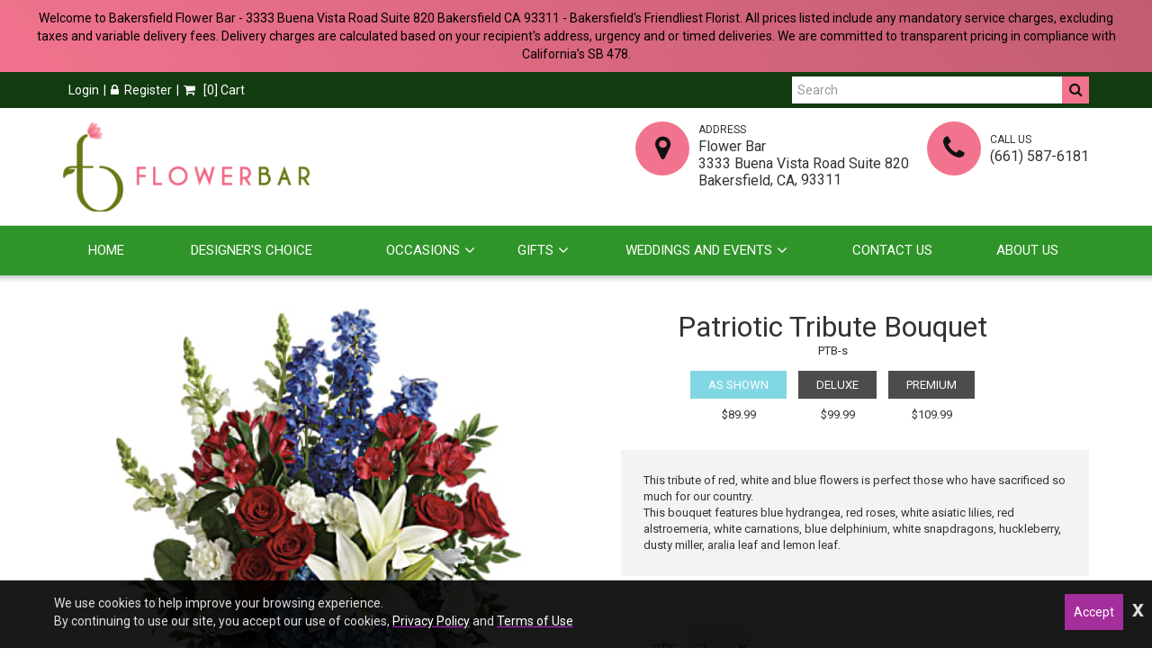

--- FILE ---
content_type: text/html; charset=UTF-8
request_url: https://bakersfieldflowerbar.com/bakersfield-florist/products/productDetails?prod_id=120825
body_size: 23414
content:
<!DOCTYPE html>
<html lang="en">
	<!-- vcheck 1.22 -->
	<head>
		<meta charset="utf-8">
		<meta http-equiv="X-UA-Compatible" content="IE=edge"></meta>
		<meta name="viewport" content="width=device-width, initial-scale=1"></meta>
		<meta name="description" content="This tribute of red, white and blue flowers is perfect those who have sacrificed so much for our country. &lt;br /&gt;
This bouquet features blue hydrangea, red roses, white asiatic lilies, red alstroemeria, white carnations, blue delphinium, white snapdragons, huckleberry, dusty miller, aralia leaf and lemon leaf. - Welcome to Flower Bar, your premier destination for stunning flower arrangements and reliable flower delivery services. Whether you&amp;#039;re celebrating a special occasion or just want to brighten someone&amp;#039;s day, our talented florists create breathtaking bouquets that will leave a lasting impression. Experience the beauty of flowers with Flower Bar - your trusted choice for exceptional floral arrangements and timely flower delivery."></meta>
		<meta name="keywords" content="Flower Bar, florist, flowers, flower delivery, floral arrangements, bouquets, fresh flowers, online flower delivery, local florist, same-day flower delivery, wedding flowers, anniversary flowers, birthday flowers, flower shop, flower delivery service, floral designs, floral gifts, flower experts, flower shop near me, professional florist, flower arrangements, floral delivery"></meta>
		
			<title>Patriotic Tribute Bouquet - Flower Bar</title>
		

		<link rel='preload' href='https://d5a894zvit21j.cloudfront.net/layouts/moonlight/css/font-awesome.min.css?v=6' as='style' onload="this.onload=null;this.rel='stylesheet'">
		<noscript><link rel="stylesheet" href="https://d5a894zvit21j.cloudfront.net/layouts/moonlight/css/font-awesome.min.css?v=6"></noscript>
		<link rel="stylesheet" href="https://d5a894zvit21j.cloudfront.net/plugins/slick/slick.css">
				
		<script type="text/javascript">
			base_url = "https://bakersfieldflowerbar.com/";
		</script>
		<script src="https://d5a894zvit21j.cloudfront.net/layouts/moonlight2020/js/moonlight-combined.min.js?v=12" type="text/javascript"></script>
			<link rel="shortcut icon" href="https://d775ypbe1855i.cloudfront.net/favicons/default_favicon.ico">

		<link rel="stylesheet" href="https://d5a894zvit21j.cloudfront.net/layouts/moonlight2020/moonlight-combined.min.css?v=33">

		
<script type="text/javascript">
	function gfaTrack(){
		request = {};
		request.action = "gfa/gfaTrack";
		request.type = "POST";
		request.nonblocking = true;
		request.dataType = "json";
		request.callback = function(results){ };
		request.data = {'referrer':document.referrer};
		doAjax(request);
	}
	
	$(document).ready(function(){
		gfaTrack();
	});
</script>

			<script async src="https://www.googletagmanager.com/gtag/js?id=GTM-MZCPXVLL"></script>
			<script>
				window.dataLayer = window.dataLayer || [];
				function gtag(){dataLayer.push(arguments);}
				gtag('js', new Date());
				gtag('config', 'GTM-MZCPXVLL');
				gtag('config', '<!-- Google tag (gtag.js) --> <s');
			</script>		
			<style type="text/css" id="merchant_layout_style">
				.pre-header{background-color:#133b10;color:#ffffff;}.header-menu li a{color:#ffffff;}.header-menu li a:hover{color:#2f9429;}.navigation{background:#2f9429;border-top:1px solid #d8d8d8;}.menu a, .toggleMenu{color:#ffffff;}.menu li a:hover,.menu li:hover>a,.menu li.current-menu-item>a,.menu li.current-menu-parent>a,.toggleMenu:hover,.toggleMenu:focus{color:#eeeeee;}.menu>li>a:before{background:#eeeeee;}.post-header .info li .icon{background:#f2738d;color:#111;}.site_message > .row{background:#f2738d;background:linear-gradient(45deg, #f2738d,#c15c70);color:#000000;}
				.button_search{
					background: #f2738d!important;
				}
			</style>
		<style type="text/css">
			.primary_color{
				background-color: rgb(201, 209, 247)!important;			
			}
			
			.secondary_color{
				background-color: rgb(156, 156, 210)!important;
			}
			
			.primary_hover a:hover{
				background-color: rgb(156, 177, 210);
			}
			
			.product_detail .active{
				background-color: rgb(130, 215, 228)!important;	
			}
			
			.product_detail li a:hover{
				background-color: rgb(63, 171, 234)!important;		
			}
			
			.secondary_hover{
				background-color: rgb(42, 148, 210)!important;	
			}
			
			.secondary_hover:hover{
				background-color: rgb(63, 171, 234)!important;
			}
			
			.sweet-overlay{
				z-index: 1000000!important;
			}
			.sweet-alert{
				z-index: 1000001!important;
			}
				text-align: center;
			}
		</style>
	</head>
	<body>
			<!-- Google Tag Manager (noscript) -->
			<noscript><iframe src="https://www.googletagmanager.com/ns.html?id=GTM-MZCPXVLL,<!-- Google tag (gtag.js) --> <s"
			height="0" width="0" style="display:none;visibility:hidden"></iframe></noscript>
			<!-- End Google Tag Manager (noscript) -->
		<script type="text/javascript">
			function prep_string(arg){
				return arg.replace(/'/g,"&#39;");
			}

			$(document).ready(function(){
				$.gfGlobals = new Object();
			    var isMobile = window.matchMedia("only screen and (max-width: 760px)");

			    if (isMobile.matches){
			        $.gfGlobals.isMobile = true;
			    }else{
		   	        $.gfGlobals.isMobile = false;
		   	    }

				$(".clean_options li").click(function(){
					$(this).parent().find("li").removeClass("selected");
					$(this).addClass("selected");
				});
			});
		</script>
	<script type="text/javascript">
		$(document).ready(function(){
			$(".dynamic-select").each(function(){
				$.old_width = $(this).width();
				$(this).ddlist({
					width: Math.max(1,$(this).width())
				});
			});
			// Search for lookups
		});
		function initAutocomplete(){
		}

		function initAutoCompletes2(){
			$(".address_lookup").each(function(){
				if ($(this).hasClass("address_buyer")){
					var autocomplete = new google.maps.places.Autocomplete(this,{
						type: 'address'
					});
				}else{
					var defaultBounds = new google.maps.LatLngBounds(
						new google.maps.LatLng(35.324123,-119.128563)
					)			
					var autocomplete = new google.maps.places.Autocomplete(this,{
						type: 'address',
						bounds: defaultBounds
					});				
				}
				var handler = $(this).attr("handler");

				if (typeof handler !="undefined"){
					window[handler](autocomplete);
				}
			});
		}
		
		function do_show_stack(stack){
			$(stack).find(".stack2").show(); // Show the stack
			$(stack).find(".stack2_header").show(); // Hide the header, if applicable
			$(stack).find(".circle-font").show(); // Show the stack's header circle
			$(stack).find(".stack_condensed").hide(); // Show the stack's header circle
			$(stack).find(".stack_edit").hide();
			$(stack).addClass("active"); // Show the next stack
			var trigger = $(stack).find(".stack_condensed").attr("after_trigger");
			if (typeof trigger != "undefined" && trigger != ""){
				results = window[trigger]();
			}
		}

		function show_stack(stack, ignore_trigger){
			if (typeof ignore_trigger =="undefined" || ignore_trigger == 0){
				var trigger = $(stack).find(".stack_condensed").attr("before_trigger");
				if (typeof trigger != "undefined" && trigger != ""){
					results = window[trigger]();
					if (results){
						do_show_stack(stack);
					}else{
					}
				}else{
					do_show_stack(stack);
				}
			}else{
				do_show_stack(stack);
			}
		}

		function switch_stack(stack, no_auto){
			var current_index = $(stack).index();
			$(stack).parent().find(".stack_wrapper").each(function(){
				$(this).removeClass("active");
				if ($(this).data("condensed") == 1){
					if (typeof no_auto !="undefined" && no_auto == 1){
						condense_stack($(this), 0, 0, 1);
					}else{
						condense_stack($(this));
					}
				}else{
					if (typeof $(this).attr("skipable") == "undefined"){
						$(this).find(".stack2").hide(); // Hide the stack
					}
				}
			});

			show_stack(stack);
		}

		function find_open_stack(){
			$(".stacks2").each(function(){
				var c=$(this).find(".stack_wrapper").length;
				for (var i=0; i<c; i++){
					test_stack = $(this).find(".stack_wrapper")[i];
					if (typeof $(test_stack).attr("not_validated") !="undefined" || (typeof $(test_stack).attr("stack_collapsible") == "undefined" && typeof $(test_stack).attr("skippable") == "undefined")){
						if (typeof $(test_stack).attr("ignore") == "undefined"){
							switch_stack(test_stack,1);
							break;
						}
					}
				}
			});
		}

		function reset_stack(stack_wrapper){
			$(stack_wrapper).find(".stack_wrapper").data("condensed", 0);
		}

		function condense_stack(stack, hide_header, offset, skip_auto){

			var current_index = $(stack).index();
			$(stack).data("condensed", 1);
			if (typeof hide_header !="undefined" && hide_header==1){
				$(stack).find(".stack2_header").hide(); // Hide the header, if applicable
			}

			ci = current_index;
			if (typeof offset !="undefined"){
				offset = parseInt(offset);
			}else{
				offset = 0;
			}

			$(stack).parent().find(".stack_wrapper").removeClass("active"); // Make All stacks inactive
			$(stack).parent().find(".stack2").hide(); // Hide the stack's main content
			//$(stack).find(".circle-font").hide(); // Hide the stack's header circle
			$(stack).find(".stack_condensed").show(); // Show the stack's condensed view
			$(stack).find(".stack_edit").show(); // Show the edit option

			if (typeof skip_auto =="undefined"){
				$(stack).removeAttr("not_validated"); // Hide the header, if applicable
			}

			if (typeof skip_auto =="undefined" || skip_auto == 0){
				var total_stacks = parseInt($(stack).parent().find(".stack_wrapper").length);
				var i = current_index+1+offset;
				while (i < total_stacks){
					if (typeof $($(stack).parent().find(".stack_wrapper")[i]).attr("ignore") != "undefined"){
						i++;
						continue;
					}
					if ( typeof $($(stack).parent().find(".stack_wrapper")[i]).data("condensed") == "undefined" || $($(stack).parent().find(".stack_wrapper")[i]).data("condensed") == 0){
						if (typeof $($(stack).parent().find(".stack_wrapper")[i]).attr("skippable") == "undefined"){
							break;
						}
					}
					if (typeof $($(stack).parent().find(".stack_wrapper")[i]).attr("not_validated") != "undefined"){
						break;
					}
					i++;
				}

				// Check if there's an opening trigger
				var new_stack = $(stack).parent().find(".stack_wrapper")[i];
				show_stack(new_stack);
			}else{
				//$(stack).find(".circle-font").hide(); // Hide the stack's header circle
				$(stack).find(".stack_condensed").show(); // Show the stack's condensed view
				$(stack).find(".stack_edit").show(); // Show the edit option
			}
		}

		$(document).ready(function(){
			$("select").each(function(){
				if (typeof $(this).attr("sel") !="undefined" && $(this).attr("sel") != ""){
					$(this).val($(this).attr("sel"));
				}
			});

			$("a").each(function(){
				if (typeof $(this).attr("href") !="undefined" && $(this).attr("href") != "" && $(this).attr("href").substr(0,1) != "#"){
					$(this).click(function(e){
						e.preventDefault();
						doLocation($(this).attr("href"));
					});
				}
			});

			$(".stack_edit").click(function(){
				var trigger = $(this).parent().parent().attr("edit_trigger");
				if (typeof trigger != "undefined" && trigger != ""){
					if ($(this).parent().parent().attr("no_block") !="undefined"){
						window[trigger](function(stack){switch_stack($(stack),1); });
					}else{
						$(this).parent().parent().eff5("block");
						window[trigger](function(stack){$(stack).eff5("unblock"); switch_stack($(stack),1); });
					}
				}else{
					switch_stack($(this).parent().parent(),1);
				}
			});
			$(".change_recipient").click(function(){
				$("#stack_wrapper_delivery_mode_where").find(".circle-font").html("2");
				$("#stack_wrapper_delivery_mode_when").find(".circle-font").html("3");
				$("#stack_wrapper_delivery_mode").show();
				changing_recipient_mode = 1;
				reset_stack("#delivery_mode_popup");
				switch_stack($("#stack_wrapper_delivery_mode"));
				$('#delivery_mode_popup').popup({
					'autoopen': true,
					'escape': false,
					'blur': false,
					'scrolllock': true
				});
				return false;
			});

			$(".out_of_town").click(function(){
				changing_recipient_mode = 1;
				$("#stack_wrapper_delivery_mode").hide();
				$("#stack_wrapper_delivery_mode_where").find(".circle-font").html("1");
				reset_stack("#delivery_mode_popup");
				$("#delivery_mode_condensed").html("<h3>Delivery</h3>");
				$("#stack_wrapper_delivery_mode_when").find(".circle-font").html("2");
				$("#delivery_mode_when_header").html("When would you like your order delivered?");
				$("#stack_wrapper_delivery_mode_where").show();

				// Hide Time Picker
				$("#pickup_time_wrapper").hide();
				$("#delivery_time_wrapper").show();

				condense_stack($("#stack_wrapper_delivery_mode"));

				// Skip step 1
				order_mode = "delivery";
				$('#delivery_mode_popup').popup({
					'autoopen': true,
					'escape': false,
					'blur': false,
					'scrolllock': true
				});
				return false;
			});
		});

		function loadHandler(e){
			if (e.persisted){
				window.location.reload();
			}
		}

		if('onpageshow' in window){
			//window.addEventListener('pageshow', loadHandler, false);
		}
	</script>
	<div id="loading_screen" class="popup" style="min-width: auto;">Please Wait</div>
<div id="delivery_mode_popup" class="popup">
	<span id="delivery_mode_popup_close">&times;</span>
	<div class="stacks2">
		<div class="stack_wrapper activee" id="stack_wrapper_delivery_mode">
			<div class="stack2_header"><span class='circle-font'>1</span>Delivery or Pickup<span class="stack_edit"><a>[Change]</a></span></div>
			<div class="stack2">
				<div class="image-button delivery_mode_option_wrapper">
					<div id="delivery_mode_pickup" class="delivery_mode_option 
					"
					aria-label="Order for Pickup"></div>
				</div>
				<div class="image-button delivery_mode_option_wrapper">
					<div id="delivery_mode_deliver" class="delivery_mode_option">
						<img src="https://bakersfieldflowerbar.com/images/order-delivery.png?v=51" alt="Order for Delivery" />						
					</div>
				</div>
				<div class="clear"></div>
			</div>
			<div id="delivery_mode_condensed" class="stack_condensed">
			</div>
		</div>
		<div class="stack_wrapper" id="stack_wrapper_delivery_mode_where">
			<div class="stack2_header"><span class='circle-font'>2</span>Where is it going?<span class="stack_edit"><a>[Change]</a></span></div>
			<div class="stack2 delivery_mode_where_address">
				<h3></h3>
				<div id="address_lookup_wrapper">
					<div class="form-wrapper">
						<label for="popup_recipient_lookup" >Address Lookup</label>
						<input validation="blank" class="address_lookup" id="popup_recipient_lookup" handler="popup_recipient_init" placeholder="Enter recipient's address" type="text" aria-label="Enter recipient's address"></input>
					</div>
				</div>
				<div class="clear"></div>
				<div id="address_verification_wrapper" class="form" style="display:none;">
					<div id="did_you_mean_wrapper" style="display:none;">
						<label>Did you mean</label>
						<div id="did_you_mean">
							<span id="did_you_mean_address"></span>
							<div id="did_you_mean_actions" class="cart-right">
								<input id="did_you_mean_yes" type="button" value="Yes" />
								<input id="did_you_mean_no" type="button" value="No" />
							</div>
						</div>
					</div>
					<div id="verify_wrapper" style="display:none;">
						<input id="popup_recipient_destination_type" name="recipient_destination_type" value="Home" type="hidden" />
						<p><b><i>Please enter the recipient's address below.</i></b></p>
						<div class="form-wrapper">
							<label>Business Name</label>
							<input validation="" id="popup_recipient_business_name" name="recipient_business_name" type="text" placeholder="Business Name" />
						</div>
						<div class="form-wrapper">
							<label>Address 1</label>
							<input validation="blank" id="popup_recipient_address_1" name="recipient_address_1" type="text" placeholder="Address 1" />
						</div>
						<div class="clear"></div>
						<div class="form-wrapper">
							<label>Address 2</label>
							<input id="popup_recipient_address_2" name="recipient_address_2" type="text" placeholder="Enter Suite #, Apt #, etc." value="" />
						</div>
						<div class="clear"></div>
						<div class="form-wrapper left">
							<label>City</label>
							<input validation="blank" id="popup_recipient_city" name="recipient_city" type="text" placeholder="City" value="" />
						</div>
						<div class="form-wrapper left">
							<label>State</label>
							<input validation="blank" id="popup_recipient_state" name="recipient_state" type="text" placeholder="State" value=""/>
						</div>
						<div class="form-wrapper left">
							<label>Zip</label>
							<input validation="blank" id="popup_recipient_zip" name="recipient_zip" type="text" placeholder="Zip" value=""/>
						</div>
						<div class="form-wrapper left">
							<label>Country</label>
							<select validation="blank" id="popup_recipient_country" name="recipient_country" type="text">
								<option value="">-Please Select A Country-</option>
								<option value="AF">Afghanistan</option>
								<option value="AX">Åland</option>
								<option value="AL">Albania</option>
								<option value="DZ">Algeria</option>
								<option value="AS">American Samoa</option>
								<option value="AD">Andorra</option>
								<option value="AO">Angola</option>
								<option value="AI">Anguilla</option>
								<option value="AQ">Antarctica</option>
								<option value="AG">Antigua and Barbuda</option>
								<option value="AR">Argentina</option>
								<option value="AM">Armenia</option>
								<option value="AW">Aruba</option>
								<option value="AU">Australia</option>
								<option value="AT">Austria</option>
								<option value="AZ">Azerbaijan</option>
								<option value="BS">Bahamas</option>
								<option value="BH">Bahrain</option>
								<option value="BD">Bangladesh</option>
								<option value="BB">Barbados</option>
								<option value="BY">Belarus</option>
								<option value="BE">Belgium</option>
								<option value="BZ">Belize</option>
								<option value="BJ">Benin</option>
								<option value="BM">Bermuda</option>
								<option value="BT">Bhutan</option>
								<option value="BO">Bolivia</option>
								<option value="BQ">Bonaire</option>
								<option value="BA">Bosnia and Herzegovina</option>
								<option value="BW">Botswana</option>
								<option value="BV">Bouvet Island</option>
								<option value="BR">Brazil</option>
								<option value="IO">British Indian Ocean Territory</option>
								<option value="VG">British Virgin Islands</option>
								<option value="BN">Brunei</option>
								<option value="BG">Bulgaria</option>
								<option value="BF">Burkina Faso</option>
								<option value="BI">Burundi</option>
								<option value="KH">Cambodia</option>
								<option value="CM">Cameroon</option>
								<option value="CA">Canada</option>
								<option value="CV">Cape Verde</option>
								<option value="KY">Cayman Islands</option>
								<option value="CF">Central African Republic</option>
								<option value="TD">Chad</option>
								<option value="CL">Chile</option>
								<option value="CN">China</option>
								<option value="CX">Christmas Island</option>
								<option value="CC">Cocos [Keeling] Islands</option>
								<option value="CO">Colombia</option>
								<option value="KM">Comoros</option>
								<option value="CD">Congo</option>
								<option value="CK">Cook Islands</option>
								<option value="CR">Costa Rica</option>
								<option value="HR">Croatia</option>
								<option value="CU">Cuba</option>
								<option value="CW">Curacao</option>
								<option value="CY">Cyprus</option>
								<option value="CZ">Czechia</option>
								<option value="DK">Denmark</option>
								<option value="DJ">Djibouti</option>
								<option value="DM">Dominica</option>
								<option value="DO">Dominican Republic</option>
								<option value="TL">East Timor</option>
								<option value="EC">Ecuador</option>
								<option value="EG">Egypt</option>
								<option value="SV">El Salvador</option>
								<option value="GQ">Equatorial Guinea</option>
								<option value="ER">Eritrea</option>
								<option value="EE">Estonia</option>
								<option value="ET">Ethiopia</option>
								<option value="FK">Falkland Islands</option>
								<option value="FO">Faroe Islands</option>
								<option value="FJ">Fiji</option>
								<option value="FI">Finland</option>
								<option value="FR">France</option>
								<option value="GF">French Guiana</option>
								<option value="PF">French Polynesia</option>
								<option value="TF">French Southern Territories</option>
								<option value="GA">Gabon</option>
								<option value="GM">Gambia</option>
								<option value="GE">Georgia</option>
								<option value="DE">Germany</option>
								<option value="GH">Ghana</option>
								<option value="GI">Gibraltar</option>
								<option value="GR">Greece</option>
								<option value="GL">Greenland</option>
								<option value="GD">Grenada</option>
								<option value="GP">Guadeloupe</option>
								<option value="GU">Guam</option>
								<option value="GT">Guatemala</option>
								<option value="GG">Guernsey</option>
								<option value="GN">Guinea</option>
								<option value="GW">Guinea-Bissau</option>
								<option value="GY">Guyana</option>
								<option value="HT">Haiti</option>
								<option value="HM">Heard Island and McDonald Islands</option>
								<option value="HN">Honduras</option>
								<option value="HK">Hong Kong</option>
								<option value="HU">Hungary</option>
								<option value="IS">Iceland</option>
								<option value="IN">India</option>
								<option value="ID">Indonesia</option>
								<option value="IR">Iran</option>
								<option value="IQ">Iraq</option>
								<option value="IE">Ireland</option>
								<option value="IM">Isle of Man</option>
								<option value="IL">Israel</option>
								<option value="IT">Italy</option>
								<option value="CI">Ivory Coast</option>
								<option value="JM">Jamaica</option>
								<option value="JP">Japan</option>
								<option value="JE">Jersey</option>
								<option value="JO">Jordan</option>
								<option value="KZ">Kazakhstan</option>
								<option value="KE">Kenya</option>
								<option value="KI">Kiribati</option>
								<option value="XK">Kosovo</option>
								<option value="KW">Kuwait</option>
								<option value="KG">Kyrgyzstan</option>
								<option value="LA">Laos</option>
								<option value="LV">Latvia</option>
								<option value="LB">Lebanon</option>
								<option value="LS">Lesotho</option>
								<option value="LR">Liberia</option>
								<option value="LY">Libya</option>
								<option value="LI">Liechtenstein</option>
								<option value="LT">Lithuania</option>
								<option value="LU">Luxembourg</option>
								<option value="MO">Macao</option>
								<option value="MK">Macedonia</option>
								<option value="MG">Madagascar</option>
								<option value="MW">Malawi</option>
								<option value="MY">Malaysia</option>
								<option value="MV">Maldives</option>
								<option value="ML">Mali</option>
								<option value="MT">Malta</option>
								<option value="MH">Marshall Islands</option>
								<option value="MQ">Martinique</option>
								<option value="MR">Mauritania</option>
								<option value="MU">Mauritius</option>
								<option value="YT">Mayotte</option>
								<option value="MX">Mexico</option>
								<option value="FM">Micronesia</option>
								<option value="MD">Moldova</option>
								<option value="MC">Monaco</option>
								<option value="MN">Mongolia</option>
								<option value="ME">Montenegro</option>
								<option value="MS">Montserrat</option>
								<option value="MA">Morocco</option>
								<option value="MZ">Mozambique</option>
								<option value="MM">Myanmar [Burma]</option>
								<option value="NA">Namibia</option>
								<option value="NR">Nauru</option>
								<option value="NP">Nepal</option>
								<option value="NL">Netherlands</option>
								<option value="NC">New Caledonia</option>
								<option value="NZ">New Zealand</option>
								<option value="NI">Nicaragua</option>
								<option value="NE">Niger</option>
								<option value="NG">Nigeria</option>
								<option value="NU">Niue</option>
								<option value="NF">Norfolk Island</option>
								<option value="KP">North Korea</option>
								<option value="MP">Northern Mariana Islands</option>
								<option value="NO">Norway</option>
								<option value="OM">Oman</option>
								<option value="PK">Pakistan</option>
								<option value="PW">Palau</option>
								<option value="PS">Palestine</option>
								<option value="PA">Panama</option>
								<option value="PG">Papua New Guinea</option>
								<option value="PY">Paraguay</option>
								<option value="PE">Peru</option>
								<option value="PH">Philippines</option>
								<option value="PN">Pitcairn Islands</option>
								<option value="PL">Poland</option>
								<option value="PT">Portugal</option>
								<option value="PR">Puerto Rico</option>
								<option value="QA">Qatar</option>
								<option value="CG">Republic of the Congo</option>
								<option value="RE">Réunion</option>
								<option value="RO">Romania</option>
								<option value="RU">Russia</option>
								<option value="RW">Rwanda</option>
								<option value="BL">Saint Barthélemy</option>
								<option value="SH">Saint Helena</option>
								<option value="KN">Saint Kitts and Nevis</option>
								<option value="LC">Saint Lucia</option>
								<option value="MF">Saint Martin</option>
								<option value="PM">Saint Pierre and Miquelon</option>
								<option value="VC">Saint Vincent and the Grenadines</option>
								<option value="WS">Samoa</option>
								<option value="SM">San Marino</option>
								<option value="ST">São Tomé and Príncipe</option>
								<option value="SA">Saudi Arabia</option>
								<option value="SN">Senegal</option>
								<option value="RS">Serbia</option>
								<option value="SC">Seychelles</option>
								<option value="SL">Sierra Leone</option>
								<option value="SG">Singapore</option>
								<option value="SX">Sint Maarten</option>
								<option value="SK">Slovakia</option>
								<option value="SI">Slovenia</option>
								<option value="SB">Solomon Islands</option>
								<option value="SO">Somalia</option>
								<option value="ZA">South Africa</option>
								<option value="GS">South Georgia and the South Sandwich Islands</option>
								<option value="KR">South Korea</option>
								<option value="SS">South Sudan</option>
								<option value="ES">Spain</option>
								<option value="LK">Sri Lanka</option>
								<option value="SD">Sudan</option>
								<option value="SR">Suriname</option>
								<option value="SJ">Svalbard and Jan Mayen</option>
								<option value="SZ">Swaziland</option>
								<option value="SE">Sweden</option>
								<option value="CH">Switzerland</option>
								<option value="SY">Syria</option>
								<option value="TW">Taiwan</option>
								<option value="TJ">Tajikistan</option>
								<option value="TZ">Tanzania</option>
								<option value="TH">Thailand</option>
								<option value="TG">Togo</option>
								<option value="TK">Tokelau</option>
								<option value="TO">Tonga</option>
								<option value="TT">Trinidad and Tobago</option>
								<option value="TN">Tunisia</option>
								<option value="TR">Turkey</option>
								<option value="TM">Turkmenistan</option>
								<option value="TC">Turks and Caicos Islands</option>
								<option value="TV">Tuvalu</option>
								<option value="UM">U.S. Minor Outlying Islands</option>
								<option value="VI">U.S. Virgin Islands</option>
								<option value="UG">Uganda</option>
								<option value="UA">Ukraine</option>
								<option value="AE">United Arab Emirates</option>
								<option value="GB">United Kingdom</option>
								<option value="US" selected="selected">United States</option>
								<option value="UY">Uruguay</option>
								<option value="UZ">Uzbekistan</option>
								<option value="VU">Vanuatu</option>
								<option value="VA">Vatican City</option>
								<option value="VE">Venezuela</option>
								<option value="VN">Vietnam</option>
								<option value="WF">Wallis and Futuna</option>
								<option value="EH">Western Sahara</option>
								<option value="YE">Yemen</option>
								<option value="ZM">Zambia</option>
								<option value="ZW">Zimbabwe</option>
							</select>
						</div>
					</div>
				</div>
				<div class="clear"></div>
				<input id="delivery_mode_where_next" type="button" class="btn" value="Next">
			</div>
			<div id="delivery_mode_where_condensed" class="stack_condensed">
			</div>
		</div>

		<div class="stack_wrapper" id="stack_wrapper_delivery_mode_when">
			<div class="stack2_header"><span class='circle-font'>3</span><span id="delivery_mode_when_header">When?</span></div>
			<div class="stack2">
				<div class="clear"></div>
				<div id="product_date_note" style="float:left; width:100%; clear:both;"></div>
				<div class="left" style="margin-right: 25px;">
					<h3></h3>
					<div id="delivery_mode_when_date"></div>
					<div id="delivery_mode_when_legend" style="display:none;">
						<div class="legend_wrapper">
							<div class="legend_key legend_key_current"></div>
							<div class="legend_text">Current Date</div>
						</div>
						<div class="legend_wrapper">
							<div class="legend_key legend_key_unavail"></div>
							<div class="legend_text">Unavailable</div>
						</div>
						<div class="legend_wrapper">
							<div class="legend_key legend_key_hours"></div>
							<div class="legend_text">Special Hours</div>
						</div>
					</div>
					<div id="date_note"></div>
				</div>
				<div class="left">
					<div id="pickup_time_wrapper" style="display:none; ">
						<h3>Choose a Pickup Time</h3>
						<select id="delivery_mode_when_time" aria-label="Select A Pickup Time">
						</select>
					</div>
					<div id="delivery_time_wrapper">
						<h3></h3>
						<ul class="clean_options" id="time_range_options" style="display:none;">
						</ul>
					</div>
				</div>
				<div class="clear"></div>
				<input id="delivery_mode_when_next" type="button" class="btn" value="Next">
			</div>
			<div id="delivery_mode_when_condensed" class="stack_condensed">
			</div>
		</div>
	</div>
</div>

<script type="text/javascript">
	function set_delivery_options(args){
		all_timing = args;
		timing_info = args.timinginfo;
		time_range_options = args.time_range_options;
		event_range_options = args.event_range_options;
		var datepicker = $("#delivery_mode_when_date").datepicker().data('datepicker');
					$("#date_note").html("");		
		if (typeof all_timing.product_message != "undefined"){
			if (typeof all_timing.product_message_no_is !="undefined"){
				$("#product_date_note").html("<b>Note:</b> This product "+all_timing.product_message);
			}else{
				$("#product_date_note").html("<b>Note:</b> This product is "+all_timing.product_message);
			}
		}else{
			$("#product_date_note").html("");
		}
		datepicker.show();
	}

	function find_open_date(curr_date, mode){
		if (curr_date != ""){
			var split_date = curr_date.split("/");
		}else{
			curr_date = new Date();
			var split_date = [];
			split_date[0] = curr_date.getMonth();
			split_date[1] = curr_date.getDate();
			split_date[2] = curr_date.getFullYear();
		}
		var cm = split_date[0];
		var cd = split_date[1];
		var found = 0;
		while (typeof timing_info[cm] !="undefined"){
			while (typeof timing_info[cm][cd] !="undefined"){
				switch (mode){
					case 0:
						if (typeof timing_info[cm][cd].pickup_available !="undefined" && timing_info[cm][cd].pickup_available == 1){
							found = 1;
						}
					break;
					case 1:
						if (typeof timing_info[cm][cd].delivery_available !="undefined" && timing_info[cm][cd].delivery_available == 1){
							found = 1;
						}
					break;
				}
				if (found == 1){
					var t_datepicker = $("#delivery_mode_when_date").data('datepicker');
					var split_date = timing_info[cm][cd].day.split("-");
					var new_date = new Date();
					new_date.setMonth;
					new_date.setDate(split_date[2]);
					new_date.setFullYear(split_date[0]);
					t_datepicker.selectDate(new_date);
					return;
				}
				cd ++;
			}
			cm ++;
			cd = 1;
		}
	}

	function set_delivery_recipient_address(callback){
		request = {};
		request.action = "cart/saveRecipientAddress";
		request.nonblocking = true;
		request.type = "POST";
		request.dataType = "json";
		request.callback = function(results){ callback(results) };
		request.data = {};
		request.data.delivery_mode = 1;
		request.data.recipient = prepForm($("#verify_wrapper"));

		doAjax(request);
	}

	function set_delivery_mode(delivery_mode, callback){
		request = {};
		if (typeof callback == "function"){
			request.callback = function(results){ callback(results); }
		}
		request.nonblocking = true;
		request.action = "cart/saveDeliveryMode";
		request.type = "POST";
		request.dataType = "json";
		request.data = {};
		request.data.delivery_mode = delivery_mode

		doAjax(request);
	}

	function set_delivery_timing(delivery_date, delivery_time, time_range, store, callback){
		request = {};
		if (typeof callback == "function"){
			request.callback = function(results){ callback(results); }
		}
		request.nonblocking = true;
		request.action = "cart/saveDeliveryTime";
		request.type = "POST";
		request.dataType = "json";
		request.data = {};
		request.data.delivery_date = delivery_date;
		request.data.delivery_time = delivery_time;
		request.data.time_range = time_range;
		request.data.store = store;

		doAjax(request);
	}

	function update_delivery_options(callback){
		request = {};
		if (typeof callback == "function"){
			request.callback = function(results){ callback(results); }
		}
		request.nonblocking = true;
		request.action = "cart/getDeliveryOptions";
		request.type = "POST";
		request.dataType = "json";
		request.data = {};
		var datepicker = $("#delivery_mode_when_date").datepicker().data('datepicker');
		request.data.start_date = (datepicker.currentDate.getMonth()+1)+"/"+datepicker.currentDate.getDay()+"/"+datepicker.currentDate.getFullYear();
		request.data.address = $("#popup_recipient_address_1").val()+","+$("#popup_recipient_city").val()+","+$("#popup_recipient_state").val();

		request.data.zip = $("#popup_recipient_zip").val();
		request.data.country = $("#popup_recipient_country").val();
		if (typeof(cart_temp_item) !="undefined" && typeof(cart_temp_item.item_id) !="undefined"){
			request.data.product_id = cart_temp_item.item_id
		}
		if (order_mode == "pickup"){
			request.data.pickup = 1;
		}else{
			request.data.pickup = 0;
		}
		doAjax(request);
	}

	$(document).ready(function(){

		$("#delivery_mode_deliver").click(function(){
			order_mode = "delivery";

			$("#delivery_mode_condensed").html("<h3>Delivery</h3>");
			$("#stack_wrapper_delivery_mode_when").find(".circle-font").html("3");
			$("#delivery_mode_when_header").html("When would you like your order delivered?");
			$("#stack_wrapper_delivery_mode_where").show();

			// Hide Time Picker
			$("#pickup_time_wrapper").hide();
			$("#pickup_store_wrapper").hide();
			$("#delivery_time_wrapper").show();

			condense_stack($("#stack_wrapper_delivery_mode"));
		});

		$("#delivery_mode_pickup").click(function(){

				order_mode = "pickup";
					$("#delivery_mode_condensed").html("<h3>Pickup</h3>");
				$("#stack_wrapper_delivery_mode_where").hide();
				$("#delivery_mode_when_header").html("When would you like to pick up your order?");
				$("#stack_wrapper_delivery_mode_when").find(".circle-font").html("2");
		    	$("#delivery_mode_popup .stacks2").eff5("block");
				$("#delivery_time_wrapper").hide();
				$("#pickup_time_wrapper").show();
				$("#pickup_store_wrapper").show();
		    	set_delivery_mode(0, function(){
					update_delivery_options(function(results){
						set_delivery_options(results);
						var del_date = "";
						find_open_date(del_date, 0);
						$("#delivery_mode_popup").find(".stacks2").eff5("unblock");
						condense_stack($("#stack_wrapper_delivery_mode"),0,1);
					});
				});
		});
		$("#delivery_mode_where_next").click(function(){
			if (validate_form($("#address_lookup_wrapper"))){
				// If the address is verified
				if (address_verified == 1){
					trigger_delivery_where();
				}else{
					if (verifying_address == 0){
						trigger_verification();
					}else{
						if (!validate_form($("#address_verification_wrapper"))){
							return;
						}
						trigger_delivery_where();
					}
				}
				return false;
			}else{
				return false;
			}
		});


		// Get the date information

		$("#delivery_mode_when_date").datepicker({
			timepicker: false,
	        language: 'en',
	        inline: true,
			onChangeView: function (view){
				this.view = "days";
				return false;
			},
	        startDate: new Date(),
	        minDate: new Date(),
			onRenderCell: function(date, cellType) {
				if (typeof timing_info !="undefined"){
					if (cellType == 'day'){
						var c_date = new Date();

						if (typeof timing_info[date.getMonth()+1] != "undefined" && typeof timing_info[date.getMonth()+1][date.getDate()] != "undefined"){
							day_man = timing_info[date.getMonth()+1][date.getDate()];
							if (typeof day_man.delivery_available_reason !="undefined" && day_man.delivery_available_reason != ""){
								return{
					                classes: 'when-day-special'
					            }
							}else{
								if ( (order_mode == "delivery" && day_man.delivery_available == 0) || (order_mode == "pickup" && day_man.pickup_available == 0) ){
									return{
						                disabled: true
						            }
								}
							}
						}
					}
				}
		    },
		    onChangeMonth: function (month, year){
		    	// Check the date range
		    	$("#stack_wrapper_delivery_mode_when").eff5("block");
		    	update_delivery_options(function(results){ $("#stack_wrapper_delivery_mode_when").eff5("unblock"); set_delivery_options(results)});
		    },
			onSelect: function(formattedDate, date, picker){
				if (typeof timing_info == "undefined"){
					return;
				}
				if (typeof timing_info[date.getMonth()+1] != "undefined" && typeof timing_info[date.getMonth()+1][date.getDate()] != "undefined"){
					day_man = timing_info[date.getMonth()+1][date.getDate()];
					day_man2 = day_man;

					d_note = "";
					ar = 0;
					ef = 0;
					pf = 0;
					se = 0;
					unavailable = 0;
					bac = day_man;
					if ( (order_mode == "delivery" && day_man2.delivery_available == 0) || (order_mode == "pickup" && day_man2.pickup_available == 0)){
						unavailable = 1;
						$("#delivery_mode_when_next").css("opacity", 0.5);
						$("#delivery_time_wrapper").fadeOut();
					}else{
						$("#delivery_mode_when_next").css("opacity", 1);
						if (all_timing.basic.nonlocal == 1){
							$("#delivery_time_wrapper").fadeOut();
						}else{
							if (typeof day_man2.no_timed_options !="undefined" && day_man2.no_timed_options == 1){
								$("#delivery_time_wrapper").fadeOut();
							}else{
								$("#delivery_time_wrapper").fadeIn();
							}
						}
					}
					if (typeof day_man2.delivery_available_reason !="undefined" && day_man2.delivery_available_reason != ""){
						ar = 1;
					}

					if (all_timing.basic.is_pickup == 0){
						if (typeof day_man2.delivery_day_fee != "undefined" && parseFloat(day_man2.delivery_day_fee) > 0){
							ef = 1;
						}
						if (typeof day_man2.is_special != "undefined" && parseInt(day_man2.is_special) == 1){
							se = 1;
						}
					}else{
						if (typeof day_man2.pickup_0 != "undefined" && parseFloat(day_man2.pickup_0) > 0){
							pf = 1;
						}
					}

					if (se == 1 && unavailable == 0){
						if (typeof day_man2.message !="undefined" && day_man2.message != ""){
							d_note += "<br />"+day_man2.message;
						}
						if (Number(day_man.event_fee) > 0){
							d_note +="<br /><b>"+day_man.special_event+"</b> incurs an extra $"+Number(day_man.event_fee).toFixed(2)+" delivery fee."
						}
					}else{
						if (ef == 1){
							if (typeof day_man2.delivery_day_name != "undefined" && day_man2.delivery_day_name !=""){
								d_note +="<b>"+day_man2.delivery_day_name+"</b>";
							}
						}
						if (ar == 1){
							d_note += "<br />"+day_man2.delivery_available_reason;
						}
						if (ef == 1 && unavailable == 0){
							d_note +="<br />This day incurs an extra $"+day_man2.delivery_day_fee+" delivery fee."
						}
						if (pf == 1 && unavailable == 0){
							d_note +="<br />This day incurs an extra $"+day_man2.pickup_0+" pickup fee."
						}
					}

					// Service Charge Notice
					if (all_timing.basic.nonlocal == 1){
						//d_note += "<br />Sorry, the currently selected address <br />is out of our delivery area!";
					}
					$("#date_note").html(d_note);

					if (day_man2.pickup_start){
						parts = String(day_man2.pickup_start).split(".");
					}else{
						parts = [];
					}

					if (day_man2.pickup_end){
						parts_end = String(day_man2.pickup_end).split(".");
						if (typeof parts_end[1] !="undefined"){
							parts_end[1] = "."+Number(parts_end[1]);
						}else{
							parts_end[1] = 0;
						}
					}else{
						parts_end = [];
					}

					if (day_man2.store_end){
						parts_store_end = String(day_man2.store_end).split(".");
						if (typeof parts_store_end[1] !="undefined"){
							parts_store_end[1] = "."+Number(parts_store_end[1]);
						}else{
							parts_store_end[1] = 0;
						}
					}else{
						parts_store_end = [];
					}

					start_hour = parseInt(parts[0]);

					if (parts[1]){
						start_minute = Math.round(parseFloat("."+parts[1])*60);
					}else{
						start_minute = 0;
					}

					end_hour = parseInt(parts_end[0]);

					if (parts_end[1]){
						end_minute = Math.round(parseFloat(parts_end[1])*60);
					}else{
						end_minute = 0;
					}

					store_end_hour = parseInt(parts_store_end[0]);

					if (parts_store_end[1]){
						store_end_minute = Math.round(parseFloat(parts_store_end[1])*60);
					}else{
						store_end_minute = 0;
					}


					var del_time = "";
					if (!$("#delivery_mode_when_time").val()){
						if (del_time != ""){
							the_last_p_selection = del_time;
						}else{
							the_last_p_selection = "";
						}
					}else{
						the_last_p_selection = $("#delivery_mode_when_time").val();
					}
					$("#delivery_mode_when_time").empty();
					//$("#delpickuptime").append("<option value=-1>Anytime</option>");
					time_ops = "";
					if (start_minute > 0 && start_minute <=15){
						start_minute = 15;
					}else if (start_minute >= 16 && start_minute <=30){
						start_minute = 30;
					}else if (start_minute >= 31 && start_minute <=45){
						start_minute = 45;
					}else if (start_minute >= 46){
						start_minute = 0;
						start_hour ++;
					}

					begin_hour = start_hour;
					begin_minute = start_minute;
					good = 1;

					j = 0;
					while (good == 1 && j < 200){
						j ++;
						if (start_hour > 12){
							h = start_hour - 12;
						}else{
							h = start_hour;
						}
						if (start_hour >= 12){
							md = "PM";
						}else{
							md = "AM";
						}
						if (start_minute < 10){

							pad_m = "0"+start_minute;
						}else{
							pad_m = start_minute;
						}
						a_time = h+":"+pad_m+" "+md;
						if (a_time == the_last_p_selection){
							a_selected = " SELECTED ";
						}else{
							a_selected = "";
						}

						// Check for rushhhh
						a_rush = "";
						found_time = 0;
						if (all_timing.basic.is_pickup == 1 && day_man2.today == 1){
							for (k in all_timing.pickup_time_range_options){
								if (k == 99){ // After Hours
									if (start_hour >= store_end_hour){
										if (start_minute >= store_end_minute || start_hour > store_end_hour){
											if (Number(all_timing.pickup_time_range_options[k]).toFixed(2) > 0){
												a_rush = " (+$"+Number(all_timing.pickup_time_range_options[k]).toFixed(2)+")";
											}
											found_time = 1;
										}
									}
								}else if(found_time == 0){
									rush_hours = k;
									if (start_hour - begin_hour < k || (start_hour - begin_hour == k && start_minute <= begin_minute)){
										if (Number(all_timing.pickup_time_range_options[k]).toFixed(2) > 0){
											a_rush = " (+$"+Number(all_timing.pickup_time_range_options[k]).toFixed(2)+")";
										}
										found_time = 1;
									}
								}
							}
						}
						a_str = "<option value='"+a_time+"'"+a_selected+">"+a_time+a_rush+"</option>";
						$("#delivery_mode_when_time").append(a_str);

						start_minute +=15;
						if (start_minute == 60){
							start_hour ++;
							start_minute = 0;
						}
						if (start_hour >= end_hour){
							if (start_minute >= end_minute){
								good = 0;
							}
						}
					}

					if (all_timing.basic.is_pickup == 1 && day_man2.pickup_available == 1){
						$("#delivery_mode_when_time").show();
					}

					// Handle Time Range Options
					time_changed = 0;
					selected_time_range = parseInt($("#time_range_options").find(".selected").attr("oid"));
					if (isNaN(selected_time_range)){
						selected_time_range = 0;
					}
					$("#time_range_options").empty();
					if (typeof all_timing.basic.is_pickup == "undefined" || all_timing.basic.is_pickup == 0){
						var temp_li = $("<li>").attr("oid", 0).html("Anytime");
						if (selected_time_range == 0){
							$(temp_li).addClass("selected");
						}
						$(temp_li).click(function(){
							$(this).parent().find("li").removeClass("selected");
							$(this).addClass("selected");
						});
						$("#time_range_options").append(temp_li);
					}
					// Sameday
					var special_found = 0;
					if (typeof day_man2.event !="undefined" && day_man2.event > 0){ // Special event
						if (typeof event_range_options !="undefined" && typeof event_range_options[day_man2.event] !="undefined"){
							temp_time_range_options = event_range_options[day_man2.event];
							special_found = 1;
						}
					}
					if (special_found == 0){
					if (day_man2.today == 1){
						temp_time_range_options = [];
						if (typeof(day_man2.delivery_4) !="undefined" && day_man2.delivery_4 > 0){
							a = {};
							a.id=-day_man2.delivery_4_hours;
							a.name = "Within "+day_man2.delivery_4_name+".";
							a.fee = day_man2.delivery_4;
							temp_time_range_options.push(a);
						}
						if (typeof(day_man2.delivery_6) !="undefined" && day_man2.delivery_6 > 0){
							a = {};
							a.id=-day_man2.delivery_6_hours;
							a.name = "Within "+day_man2.delivery_6_name+".";
							a.fee = day_man2.delivery_6;
							temp_time_range_options.push(a);
						}
					}else{
						temp_time_range_options = time_range_options;
					}
					}
					var sel_time = 0;
					for (i in temp_time_range_options){
						var text = temp_time_range_options[i].name;
						if (temp_time_range_options[i].fee > 0){
							text += " (+$"+Number(temp_time_range_options[i].fee).toFixed(2)+")";
						}

						var temp_li = $("<li>").attr("oid", temp_time_range_options[i].id).html(text);
						if (selected_time_range == temp_time_range_options[i].id){
							$(temp_li).addClass("selected");
							sel_time = 1;
						}
						$(temp_li).click(function(){
							$(this).parent().find("li").removeClass("selected");
							$(this).addClass("selected");
						});
						$("#time_range_options").append(temp_li);
						time_changed = 1;
					}
				}
				if (1==1 || time_changed == 1){
					$("#time_range_options").show();
					if (sel_time == 0){
						$($("#time_range_options li")[0]).addClass("selected");
					}
				}else{
					$("#time_range_options").hide();
				}
		    }
        });

		$("#delivery_mode_when_date").find(".datepicker--nav-title").addClass("-disabled-");

		$("#delivery_mode_when_next").click(function(){
			if (!validate_form($("#stack_wrapper_delivery_mode_when"))){
				return;
			}
			if (typeof unavailable !="undefined" && unavailable == 1){
				return;
			}
			switch(order_mode){
				case "pickup": // Pickup
					pickup_mode = "Pickup";
					var store = parseInt($("#pickup_store_popup").val());
				break;
				case "delivery":
					pickup_mode = "Delivery";
					var store = 0;
				break;
			}

			// Save The Date
			var datepicker = $("#delivery_mode_when_date").datepicker().data('datepicker');
			if (typeof datepicker.selectedDates[0] == "undefined"){
				datepicker = $("#delivery_mode_when_date").datepicker().data('datepicker');sweetAlert({
					title: pickup_mode+" Date Required",
					text: "Please select a date from the calendar.",
					type: "error",
				});
				return;
			}
			var date = (datepicker.selectedDates[0].getMonth()+1)+"/"+datepicker.selectedDates[0].getDate()+"/"+datepicker.selectedDates[0].getFullYear();
			var time = $("#delivery_mode_when_time").val();
			var time_range = parseInt($("#time_range_options").find(".selected").attr("oid"));
			$("#delivery_mode_popup").eff5("block");
			// Check if any products in the cart need to be flagged
	    	set_delivery_timing(date, time, time_range, store, function(arguments){
	    		if (typeof changing_recipient_mode !="undefined" && changing_recipient_mode == 1){
					$('#delivery_mode_popup').popup('hide');
					$("#delivery_mode_popup").eff5("unblock");
					sweetAlert({
						title: "Recipient Information",
						text: "Updated! We'll use this new information for your order.",
						type: "success",
					});
					changing_recipient_mode	= 0;
					if ($("#cart_total_price_summary").length > 0){
						args = arguments;
						$("#cart_total_price_summary").fadeOut(function(arguments){
							switch(args.delivery_mode){
								case 0: // Pickup
									$(".cart_delivery_mode_text").html("Pickup");
								break;
								case 1:
									$(".cart_delivery_mode_text").html("Delivery");
								break;
							}
							if (args.totals.delivery_fees > 0){
								$("#cart_delivery_total").html(Number(args.totals.delivery_fees).toFixed(2));
								$("#cart_delivery_total_wrapper").show();
							}else{
								$("#cart_delivery_total_wrapper").hide();
							}
							if (args.totals.delivery_rush_fee > 0){
								$("#cart_delivery_rush").html(Number(args.totals.delivery_rush_fee).toFixed(2));
								$("#cart_delivery_rush_wrapper").show();
							}else{
								$("#cart_delivery_rush_wrapper").hide();
							}
							if (args.totals.service_fees > 0){
								$("#cart_service_charge_total").html(Number(args.totals.service_fees).toFixed(2));
								$("#cart_service_charge_total_wrapper").show();
							}else{
								$("#cart_service_charge_total_wrapper").hide();
							}
							if (args.totals.sales_tax > 0){
								$("#cart_sales_tax_total").html(Number(args.totals.sales_tax).toFixed(2));
								$("#cart_sales_tax_total_wrapper").show();
							}else{
								$("#cart_sales_tax_total_wrapper").hide();
							}
							$("#cart_total").html(Number(args.totals.total).toFixed(2));
							$(this).fadeIn();
						});
					}
	    		}else{
					cart_add_item(cart_temp_item.item_id, cart_temp_item.quantity, cart_temp_item.attributes);
					$(".popup").popup('hide'); // Mayyyybe we hide this, maybe we leave it blocked...
				}
			});
		});
	});
	$(document).ready(function(){
		address_verified = -1;
		verifying_address = 0;
		address = "";
		city = "";
		state = "";
		zip = "";
		country = $('#popup_recipient_country').val() ?? "";
		bourough = "";
		neighborhood = "";
		number = "";

		var placeSearch, autocomplete;
		var componentForm = {
			street_number: 'short_name',
			route: 'long_name',
			locality: 'long_name',
			administrative_area_level_1: 'short_name',
			country: 'long_name',
			postal_code: 'short_name'
		};

		$("#delivery_mode_popup_close").click(function(){
			changing_recipient_mode = 0;
			$('#delivery_mode_popup').popup('hide');
			$("#address_lookup_wrapper").show();
			$("#address_verification_wrapper").hide();
			$("#autocomplete").val("");
			verifying_address = 0;
		});

		$("#did_you_mean_yes").click(function(){
			// Party on Wayne
			$("#popup_recipient_business_name").val(business_name);
			$("#popup_recipient_address_1").val(address);
			$("#popup_recipient_city").val(city);
			$("#popup_recipient_state").val(state);
			$("#popup_recipient_zip").val(zip);
			$("#popup_recipient_country").val(country);
			trigger_delivery_where();
		});
		$("#did_you_mean_no").click(function(){
			//
			pieces = street_selected.split(",");
			$("#verify_wrapper").show();
			$("#delivery_mode_where_next").show();
			$("#did_you_mean_wrapper").hide();
			$("#popup_recipient_business_name").val(business_name);
			$("#popup_recipient_address_1").val(pieces[0]);
			//$("#address_verification_address2").val();
			$("#popup_recipient_city").val(pieces[1]);
			$("#popup_recipient_state").val(pieces[2].trim());
			$("#popup_recipient_zip").val("");
			$("#popup_recipient_country").val(pieces[3].trim());
			$("#address_lookup_wrapper").hide();
			$("#address_verification_wrapper").show();
		});
	});

	function trigger_delivery_where(){
		var condensed_summary =	"";
		if ($("#popup_recipient_business_name").val() != ""){
			condensed_summary = "<b>"+$("#popup_recipient_business_name").val()+"</b><br \>";
		}
		
		condensed_summary += $("#popup_recipient_address_1").val()+"<br \>";

		if ($("#popup_recipient_address_2").val() != ""){
			condensed_summary += $("#popup_recipient_address_2").val()+"<br \>";
		}
		condensed_summary += $("#popup_recipient_city").val()+", "+$("#popup_recipient_state").val()+" "+$("#popup_recipient_zip").val()+"<br />";
		if ($("#popup_recipient_country").val() != "US"){
			condensed_summary += $("#popup_recipient_country").val();
		}

		$("#delivery_mode_where_condensed").html(condensed_summary);
    	$("#delivery_mode_popup .stacks2").eff5("block");
    	set_delivery_recipient_address(function(){
    		// Verify the products

    		check_cart_products(function(){
				update_delivery_options(function(results){
					set_delivery_options(results);
					var del_date = "";
					find_open_date(del_date, 1);

					$("#delivery_mode_popup").find(".stacks2").eff5("unblock");
					condense_stack($("#stack_wrapper_delivery_mode_where"));
					$("#address_lookup_wrapper").show();
					$("#address_verification_wrapper").hide();
					$("#autocomplete").val("");
					verifying_address = 0;
					// open it up!
					if (typeof check_cart_results !="undefined"){
						//if (check_cart_results == 1){
						if (check_cart_results == 2){
							window.location = "";
						}
					}
				});
			});
		});
	}

	function check_cart_products_callback(results, callback){
		if (results.success == 1){
			check_cart_results = -1;
			if (results.flagged.length > 0){
				var singular = "product is";
				var singular_product = "product";
				if (results.flagged.length > 1){
					singular = "products are";
					singular_product = "products";
				}

				var html = "The following "+singular+" not available in your recipient's location.";
				html +="<div class='separator' style='border-top:1px solid #b9b9b9; margin-top:5px; margin-bottom:10px; float:left; clear:both; width:100%;'></div>"+
							"<div style='float:left; width: 100%;'>"+
								"<ul style='padding:0px; margin:0px;'>"+
									"<li style='margin-bottom:5px;'>"+
										"<div class='pull-left' style='width:100px;'>"+
										"</div>"+
										"<div style='margin-left:100px;'>"+
											"<div class='row'>"+
											"</div>"+
										"</div>"+
								    "</li>";
						for (i in results.flagged){
							html +="<li class='product-wrapper-' style='margin-bottom:20px;'>"+
								"<div class='pull-left' style='width:100px;'>"+
									"<figure class='' style='float:left; margin-right:15px;'><img src='https://d775ypbe1855i.cloudfront.net/thumbnails/135/"+results.flagged[i]['thumbnail']+"' alt='' style='max-width:75px;' /></figure>"+
								"</div>"+
								"<div style='margin-left:100px;'>"+
									"<div class='row' style='margin-left: 10px; text-align:left;'>"+
										"<div class='product_detail col_split'>"+
											"<div class='col_split'></div>"+
											"<span href='https://bakersfieldflowerbar.com/product?id=0'>"+results.flagged[i]['name']+"</span>"+
											"<div class='col_split' style='margin-top:15px;'></div>"+
										"</div>"+
									"</div>"+
								"</div>"+
						    "</li>";
						}
						html +="</ul>"+
							"</div>"+
							"<div class='separator' style='border-top:1px solid #b9b9b9; margin-top:5px; margin-bottom:10px; float:left; clear:both; width:100%;'></div>";

				sweetAlert({
					title: "Product Availability",
					text: html,
					type: "warning",
					confirmButtonText: "Browse Products",
					html: true,
				},
				function(confirmation){
					if (confirmation == false){ // It's Morty Purging Time
						check_cart_results = 1;
						// Make the cart call
						request = {};
						request.nonblocking = true;
						request.action = "cart/doCartPurge";
						request.type = "POST";
						if (typeof callback == "function"){
							request.callback = function(results){ callback() };
						}

						request.dataType = "json";
						request.data = {};

						doAjax(request);
					}else{ // Set substitution options
						check_cart_results = 2;
						if (typeof callback == "function"){
							callback();
						}
					}

				});
			}else{
				if (typeof callback == "function"){
					callback();
				}
			}
		}
	}

	function check_cart_products(callback){
		// Make the cart call
		request = {};
		request.nonblocking = true;
		request.action = "cart/doCartProductAvailabilityCheck";
		request.type = "POST";
		request.callback = function(results){ check_cart_products_callback(results, callback) };
		request.dataType = "json";
		request.data = {};
		request.data.product_id = typeof cart_temp_item !="undefined"?cart_temp_item.item_id:0;

		doAjax(request);
	}

	function popup_recipient_init(ac){
		ac.addListener('place_changed', fillInAddress);
		$("#popup_recipient_lookup").on('keydown', function(){ //typing
			address_verified = -1;
		});
	}

	function fillInAddress(){
		autocomplete = this;
		place = autocomplete.getPlace();
		// Break it down
		if (!place.geometry) {
			// Inform the user that a place was not found and return.
			return;
		}

		address_verified = 0;

		if (place.address_components){
			business_name = "";
			address = "";
			city = "";
			state = "";
			zip = "";
			country = "";
			country2 = "";
			bourough = "";
			neighborhood = "";
			number = "";

            for (var i=0; i<place.address_components.length;i++){
				for (var j=0;j<place.address_components[i].types.length;j++){
					if (place.address_components[i].types[j] == "postal_code"){
						zip = place.address_components[i].long_name;
					}else if(place.address_components[i].types[j]=="colloquial_area"){
						address = place.address_components[i].colloquial_area;
					}else if(place.address_components[i].types[j]=="street_number"){
						number = place.address_components[i].long_name;
						address = place.address_components[i].long_name;
					}else if(place.address_components[i].types[j]=="route"){
						address = address + ' ' + place.address_components[i].long_name
					}else if(place.address_components[i].types[j]=="locality"){
	                    city = place.address_components[i].long_name;
	                }else if(place.address_components[i].types[j]=="administrative_area_level_1"){
	                    state = place.address_components[i].short_name;
	                }else if(place.address_components[i].types[j]=="country"){
	                    country = place.address_components[i].short_name;
	                    country2 = place.address_components[i].long_name;
					}else if(place.address_components[i].types[j]=="neighborhood"){
	                    neighborhood = place.address_components[i].short_name;
	                }else if(place.address_components[i].types[j]=="bourough"){
	                    bourough = place.address_components[i].short_name;
	                }
				}
			}

			place_type = "";
			street_flag = 0;
			establishment_flag = 0;

            for (var j=0; j<place.types.length;j++){
				if(place.types[j] == "establishment"){
            		establishment_flag = 1;
                }else if(place.types[j] == "church"){
                    place_type = "Church";
                }else if(place.types[j] == "funeral_home"){
	                $("#popup_recipient_destination_type").val("Funeral Home");
                    place_type = "Funeral Home";
                }else if(place.types[j] == "street_address"){
                	street_flag = 1;
                }else if(place.types[j] == "hospital"){
	                $("#popup_recipient_destination_type").val("Hospital");
                    place_type = "Hospital";
                }else if(place.types[j] == "lodging"){
                    place_type = "Hotel";
                }else if(place.types[j] == "school"){
                    place_type = "School";
				}
			}

			if (place_type == ""){
				if (establishment_flag == 1){
					place_type = "Business";
					$("#popup_recipient_destination_type").val("Business");
				}else if (street_flag == 1){
					place_type = "Home";
					$("#popup_recipient_destination_type").val("Home");					
				}
			}

			if (place_type == "Home" || place_type == ""){
				business_name = "";
				$("#popup_recipient_destination_type").val("Home");
			}else{
				business_name = place.name;
			}

			if (number == ""){
				// Couldn't find the address
				// Bring out the expanded form
				address_verified = 0;
			}else{
				// Check if it's the SELECTED address
				if (business_name != ""){
					street_check = business_name+" "+address+", "+city+", "+state+", "+country2;
					street_check_html = "<b>"+business_name+"</b><br />"+address+", "+city+", "+state+", "+country2;
				}else{
					street_check = address+", "+city+", "+state+", "+country2;
					street_check_html = address+", "+city+", "+state+", "+country2;
				}
				street_selected = $("#popup_recipient_lookup").val();

				if (street_check != street_selected){
					address_verified = -2;
					$("#verify_wrapper").hide();
					$("#delivery_mode_where_next").hide();
					$("#did_you_mean_address").html(street_check_html);
					$("#did_you_mean_wrapper").show();
				}else{
					address_verified = 1;
					$("#popup_recipient_business_name").val(business_name);
					$("#popup_recipient_address_1").val(address);
					//$("#address_verification_address2").val();
					$("#popup_recipient_city").val(city);
					$("#popup_recipient_state").val(state);
					$("#popup_recipient_zip").val(zip);
					$("#popup_recipient_country").val(country);
					if (place_type !=""){
					}

					if (city == ""){
						if (neighborhood != ""){
							city = neighborhood;
						}
					}

					if (place_type == "Home" || place_type == "" || (place.name && place.name ==address)){
					}else{
					}

					if (place.formatted_phone_number && place.formatted_phone_number !=""){
					}else{
					}
				}
			}
		}

		$("#popup_recipient_lookup").val("");
		if (address_verified <= 0){
			trigger_verification(address_verified);
		}else{
			trigger_delivery_where();
		}
	}
	function trigger_verification(level){
		verifying_address = 1;
		$("#address_lookup_wrapper").hide();
		if (level == -2){
			$("#verify_wrapper").hide();
			$("#delivery_mode_where_next").hide();
			$("#did_you_mean_wrapper").show();
			$("#did_you_mean_address").html(street_check_html);
		}else{
			$("#verify_wrapper").show();
			$("#delivery_mode_where_next").show();
			$("#did_you_mean_wrapper").hide();
			$("#popup_recipient_business_name").val(business_name);
			$("#popup_recipient_address_1").val(address);
			//$("#address_verification_address2").val();
			$("#popup_recipient_city").val(city);
			$("#popup_recipient_state").val(state);
			$("#popup_recipient_zip").val(zip);
			$("#popup_recipient_country").val(country);
		}
		$("#address_verification_wrapper").show();
	}
</script>
<section class="site_message">

	<div class="row">
		<div class="col-xs-12">
			Welcome to Bakersfield Flower Bar - 3333 Buena Vista Road Suite 820 Bakersfield CA 93311 - Bakersfield's Friendliest Florist. All prices listed include any mandatory service charges, excluding taxes and variable delivery fees. Delivery charges are calculated based on your recipient's address, urgency and or timed deliveries. We are committed to transparent pricing in compliance with California’s SB 478.
<br/>

		</div>
	</div>
</section>
<header class="header">
	<div class="pre-header">
		<div class="container clearfix">
			<ul class="header-menu">
				<li><a href="https://bakersfieldflowerbar.com/account/login"><i class="fa fa-sign-in-alt"></i>Login</a></li>
				<li><a href="https://bakersfieldflowerbar.com/account/register"><i class="fa fa-lock"></i>Register</a></li>
				<li><a href="https://bakersfieldflowerbar.com/cart"><i class="fa fa-shopping-cart"></i> [<span class="cart_total_items">0</span>] Cart</a></li>
			</ul>
			<a class="search-icon visible-xs" role="button" data-toggle="collapse" href="#collapseSearch" aria-label="search" aria-expanded="false" aria-controls="collapseSearch"><i class="fa fa-search"></i></a>
			<div class="search collapse" id="collapseSearch">
				<div class="well">
					<input id="quick_search" type="search" class="form-control" placeholder="Search" aria-label="Search">
					<button id="button_search" class="button_search" type="button" id="btn_search" aria-label="Do Search"><i class="fa fa-search"></i></button>
				</div>
			</div>
		</div>
	</div>

	<div class="post-header">
		<div class="container clearfix">
			<div class="logo">
				<a href="https://bakersfieldflowerbar.com/" aria-label="Home"><img src="https://d775ypbe1855i.cloudfront.net/logos/135_1640712935_1264.png" style="max-height:100px;" class="visible-lg visible-md visible-sm" alt="Home Page Logo"></a>
				<a href="https://bakersfieldflowerbar.com/" aria-label="Home"><img src="https://d775ypbe1855i.cloudfront.net/logos/135_1640712935_1264.png" style="max-height:100px;" class="visible-xs" alt="Home Page Logo"></a>
			</div>
			<ul class="info">
				<li>
					<div class="icon">
						<i class="fa fa-map-marker"></i>
					</div>
					<div>
						<span>
							<small>ADDRESS</small>
							<span style="display:inline;">Flower Bar</span><br />
							<span style="display:inline;">
								<span style="display:inline;">3333 Buena Vista Road Suite 820</span><br />
								<span style="display:inline;">Bakersfield</span>, <span itemprop="addressRegion" style="display:inline;">CA</span>, 93311
							</span>
						</span>
					</div>
				</li>
				<li>
					<div class="icon">
						<i class="fa fa-phone"></i>
					</div>
					<div>
						<span>
							<small>CALL US</small>
							<span style="display:inline;">
								<span style="display:inline;">(661) 587-6181</span>
							</span>
						</span>
					</div>
				</li>
			</ul>
		</div>
	</div>

	<nav class="navigation">
		<div class="container">
			<a href="#" class="toggleMenu">Menu</a>
			<div class="main-nav">
				<ul class="menu">
									<li>
						<a href="https://bakersfieldflowerbar.com/">Home</a>
	</li>
			<li>
				<a href="https://bakersfieldflowerbar.com/bakersfield-florist/categories/designer's-choice-flowers">Designer's Choice</a>
	</li>
		<li class="dropdown" id="occasions">
					<a href="#">Occasions</a>
					<ul>
						<li><a href="https://bakersfieldflowerbar.com/bakersfield-florist/categories/valentine's-day-flowers">Valentine's Day</a></li><li><a href="https://bakersfieldflowerbar.com/bakersfield-florist/categories/designer's-choice-flowers">Designer's Choice</a></li><li><a href="https://bakersfieldflowerbar.com/bakersfield-florist/categories/birthday-flowers">Birthday</a></li><li><a href="https://bakersfieldflowerbar.com/bakersfield-florist/categories/anniversary-flowers">Anniversary</a></li><li><a href="https://bakersfieldflowerbar.com/bakersfield-florist/categories/congratulations-flowers">Congratulations</a></li><li><a href="https://bakersfieldflowerbar.com/bakersfield-florist/categories/thanks-flowers">Thanks</a></li><li><a href="https://bakersfieldflowerbar.com/bakersfield-florist/categories/get-well-flowers">Get Well</a></li><li><a href="https://bakersfieldflowerbar.com/bakersfield-florist/categories/graduation-flowers">Graduation</a></li><li><a href="https://bakersfieldflowerbar.com/bakersfield-florist/categories/plants-flowers">Plants</a></li><li><a href="https://bakersfieldflowerbar.com/bakersfield-florist/categories/sympathy-flowers-flowers">Sympathy Flowers</a></li><li><a href="https://bakersfieldflowerbar.com/bakersfield-florist/categories/gifts-flowers">Gifts</a></li>
					</ul>
	</li>
			<li class="dropdown">		
					<a href="https://bakersfieldflowerbar.com/bakersfield-florist/categories/gifts-flowers">					
				Gifts
			</a>
			<ul>
					<li>
						<a href="https://bakersfieldflowerbar.com/bakersfield-florist/categories/bracelets-flowers">Bracelets</a>
					</li>
					<li>
						<a href="https://bakersfieldflowerbar.com/bakersfield-florist/categories/candles-flowers">Candles</a>
					</li>
					<li>
						<a href="https://bakersfieldflowerbar.com/bakersfield-florist/categories/stafford-chocolates-flowers">Stafford Chocolates</a>
					</li>
					<li>
						<a href="https://bakersfieldflowerbar.com/bakersfield-florist/categories/plush-flowers">Plush</a>
					</li>
			</ul>
	</li>
			<li class="dropdown">		
					<a href="https://bakersfieldflowerbar.com/#">
				Weddings and Events
			</a>
			<ul>
					<li>
							<a href="https://bakersfieldflowerbar.com/pages/wedding-gallery">Wedding Gallery</a>
					</li>
					<li>
							<a href="https://bakersfieldflowerbar.com/pages/rentals-available">Rentals</a>
					</li>
					<li>
							<a href="https://bakersfieldflowerbar.com/pages/non-profits">Non-Profits</a>
					</li>
			</ul>
	</li>
			<li>
						<a href="https://bakersfieldflowerbar.com/pages/contact_us">Contact Us</a>
	</li>
			<li>
						<a href="https://bakersfieldflowerbar.com/pages/aboutus">About Us</a>
	</li>

				</ul>
			</div>
		</div>
	</nav>
</header>
<script type="text/javascript">
	$(document).ready(function(){		
		$("#button_search").click(function(){
			triggerSearch2();
		});

		$("#quick_search").keypress(function(e){
			if (e.keyCode == 13){
				triggerSearch2();
			}
		});

		function triggerSearch2(){
			if ($("#quick_search").val().trim() != ""){
				window.location = doLocation("https://bakersfieldflowerbar.com/search?search="+$("#quick_search").val().trim());
			}else{
				window.location = doLocation("https://bakersfieldflowerbar.com/search");
			}
		}
	});
</script>
<div class="container">
	<div class="row">
		<div class="col-lg-12">
			<div class="product product_area" >
				<figure class="product_img">
					<img id="product_image" src="https://d775ypbe1855i.cloudfront.net/large/135/135_1699386859_6512.png" alt="Patriotic Tribute Bouquet">
					<div class="col_split"></div>
				</figure>

				<div id="product_wrapper" class="product_detail" pid="120825">
					<!--
0.00
-->
<div class="col_split" style="padding:0px;">
	<h1 style="text-align:center;">Patriotic Tribute Bouquet</h1>
	<span id="sku" style="float:left; width:100%; text-align:center; color: #313131">PTB-s</span>
</div>
<div style="padding-top:15px;float:left; width: 100%">
	<ul class="premium" style="text-align:center; margin:0px; padding:0px;">
		<li>
			<a class="product_detailed_upgrade_level
			 active
			tertiary_hover" sku="PTB-s" price=89.99 pricec=89.99 price_level=1 stock_count="0">As Shown</a>
				<p style="margin:15px;">$89.99
				</p>
		</li>
		<li>
			<a class="product_detailed_upgrade_level
			tertiary_hover" sku="PTB-d" price=99.99 pricec=99.99 price_level=2 stock_count="0" price_description="">Deluxe</a>
				<p style="margin:15px;">$99.99
				</p>							
		</li>
		<li>
			<a class="product_detailed_upgrade_level
			tertiary_hover" sku="PTB-p" price=109.99 pricec=109.99 price_level=3 stock_count="0" price_description="">Premium</a>
				<p style="margin:15px;">$109.99
				</p>
		</li>
	</ul>
</div>
<div class="col_split">
</div>
<div class="col_split">
	<p style="background-color: #f3f3f3; padding: 25px; box-sizing: border-box;">
		This tribute of red, white and blue flowers is perfect those who have sacrificed so much for our country. <br />
This bouquet features blue hydrangea, red roses, white asiatic lilies, red alstroemeria, white carnations, blue delphinium, white snapdragons, huckleberry, dusty miller, aralia leaf and lemon leaf.
		<span id="appended_product_description"></span>
	</p>
</div>
	<div class="col_split">
		<div style="float:left; width:100%; background-color: #f3f3f3; padding: 25px; box-sizing: border-box;">
				<div class="qty" style="margin-left:10px;">Qty:
					<select id="qty" style="padding:10px; height:auto; margin-top:10px;" aria-label="Select a quantity">
						<option SELECTED>1</option>
							<option>2</option>
							<option>3</option>
							<option>4</option>
							<option>5</option>
					</select>
				</div>
		</div>
	</div>


<div class="col_split product-options">
</div>
<div class="col_split">
	<div style="float:left; width:100%; background-color: #f3f3f3; padding: 25px; box-sizing: border-box;">
			<div class="est_price" style="float:left; font-size:36px;">
				<span id="est_price_text">$89.99</span>
			</div>
					<div id="add_to_cart" class="buy_now" style="float:right;"><a class="secondary_hover" style="cursor: pointer;">Add to Cart</a></div>
	</div>
</div>
<script type="text/javascript">
	$(document).ready(function(){
		$(".additional_option_text").on("keydown keyup change", function(){
			var max_length = $(this).attr("max_characters");
			if (max_length == 0){
				return;
			}
			var message_length = $(this).val().length;
			if (message_length > 0){
				$("#additional_option_characters").html(message_length+"/"+max_length);
			}else{
				$("#additional_option_characters").html("");
			}
			if (message_length > max_length){
				$("#additional_option_characters").css("color", "red");
			}else{
				$("#additional_option_characters").css("color", "black");
			}
		});
	});
</script>
<script type="application/ld+json">
{
	"@context": "http://schema.org",
	"@type": "Product",
	"image": "https://d775ypbe1855i.cloudfront.net/large/135/135_1699386859_6512.png",
	"name": "Patriotic Tribute Bouquet",
	"description": "This tribute of red, white and blue flowers is perfect those who have sacrificed so much for our country. 
This bouquet features blue hydrangea, red roses, white asiatic lilies, red alstroemeria, white carnations, blue delphinium, white snapdragons, huckleberry, dusty miller, aralia leaf and lemon leaf.",
	"offers": {
		"@type": "Offer",
		"price": "89.99",
		"priceCurrency": "USD",
		"url": "products/productDetails?prod_id=120825",
		"sku": "PTB-s"
	}
}
</script>
				</div>

			</div>
		</div>
	</div>
</div>
<script type="text/javascript">
	function cart_add_item_before(product_id, quantity, attributes){
		$('#delivery_mode_popup').popup({
			'autoopen': true,
			'escape': false,
			'blur': false,
			'scrolllock': true
		});
		cart_temp_item.item_id = product_id;
		cart_temp_item.quantity = quantity;
		cart_temp_item.attributes = attributes;
	}

	function cart_add_item_after(){
		// Send that event
		a411_cart = {};
		a411_cart.items = [];
		a411_cart.total = 0;

		// Add the main product
		var t_product = {};
		t_product.id = $(".product_detail").attr("pid");
		t_product.name = "Patriotic Tribute Bouquet";
		t_product.price = parseFloat($(".premium").find(".active").attr("price"));
		a411_cart.total += t_product.price;
		t_product.quantity = Math.max(1,parseInt(Number($(".product_detail").find("#qty").val())));
		a411_cart.items.push(t_product);
		$(".addon-product").each(function(){
			t_product = {};
			addon.attributes = {};
			t_product.id = $(this).attr("pid");
			t_product.name = $(this).find(".addon-name label").html();
			t_product.price = parseFloat($(this).find(".addon-price:checked").attr('price'));
			t_product.quantity = 1;

			t_ul = parseInt($(this).find(".addon-price:checked").attr('price_level'));

			if (t_ul !=0){
				a411_cart.total += t_product.price;
				a411_cart.items.push(t_product);
			}
		});
		a411_add_item(a411_cart);
		doLocation("https://bakersfieldflowerbar.com/cart");
	}

	function get_price(){
		var c_price = 0;
		var u_price = Number($(".premium").find(".active").attr("price"));
		var quantity = Math.max(1,parseInt(Number($("#qty").val())));

		c_price = u_price;

		// Additional Options
		$(".additional_option").each(function(){
			if (parseInt($(this).attr("type"))==3){
				var per_character = parseInt($(this).attr("per_character"));
				var price = parseFloat($(this).attr("price"));
				var length = $(this).val().length;

				if (per_character == 0){
					if (isNaN(price) || length == 0){
					}else{
						c_price += price;
					}
				}else{
					if (isNaN(price) || isNaN(length)){
					}else{
						c_price += (price*length);
					}
				}

			}else{
				var a_opt = $(this).find(":selected").attr("price");
				if (typeof a_opt !="undefined"){
					c_price += Number($(this).find(":selected").attr("price"));
				}
			}
		});
		c_price*=quantity;
		// Add-On prices
		$(".addon-product").each(function(){
			var a_opt = $(this).find(".addon-price:checked").attr("price");
			if (typeof a_opt !="undefined"){
				c_price += Number(a_opt);
			}
		});

		return c_price;
	}

	function update_price(){
		$("#est_price_text").html("$"+Number(get_price()).toFixed(2));
	}

	function update_stock(){
		var u_stock = Number($(".premium").find(".active").attr("stock_count"));
		var t_available = 0;
		switch (0){
			case 0:
			break;
			case 1: // Single quantity
				t_available = 0.000;
				if (0.000 <= 3){
					$("#stock_available").html("Only 0.000 available!");
					$("#stock_available").css("color", "red");
					$("#stock_available").css("fontStyle", "italic");
				}else{
					$("#stock_available").html("0.000 available");
					$("#stock_available").css("color", "green");
					$("#stock_available").css("fontStyle", "");
				}
			break;
			case 2: // Advanced
				t_available = u_stock;
				if (u_stock == 0){
					if (0.000 <= 0){
						$("#add_to_cart").hide();
						$("#stock_available").html("Out of stock!");
						$("#stock_available").css("color", "red");
						$("#stock_available").css("fontStyle", "italic");
					}else{
						$("#add_to_cart").hide();
						$("#stock_available").html("This pricing level is out of stock!");
						$("#stock_available").css("color", "red");
						$("#stock_available").css("fontStyle", "italic");
					}
				}else if (u_stock <= 3){
					$("#add_to_cart").show();
					$("#stock_available").html("Only "+u_stock+" available!");
					$("#stock_available").css("color", "red");
					$("#stock_available").css("fontStyle", "italic");
				}else{
					$("#add_to_cart").show();
					$("#stock_available").html(u_stock+" available");
					$("#stock_available").css("color", "green");
					$("#stock_available").css("fontStyle", "");
				}
			break;
		}
		if (t_available !=0){
			var current_qty = Math.min(t_available, parseInt($("#qty").val()));
			var max_qty = Math.min(t_available,10);
			$("#qty").empty();
			for (var i=1;i<max_qty+1;i++){
				$("#qty").append("<option>"+i+"</option>");
			}
			$("#qty").val(current_qty);
		}
	}

	function initAutocomplete(){
	}

	function close_video(){
		$("#video_popup").popup('hide');
	}

	function toggle_addon_price(el){
		// Toggle the options
		if (parseInt($(el).val()) == 0){
			aoptions = $(el).closest(".addon-product").find(".addon_additional_options").length;
			if (aoptions > 0){
			}else{
			}
			$(el).closest(".addon-product").find(".addon_additional_options").hide();
			//$(el).closest(".addon-product").css("width", "33%");
		}else{
			aoptions = $(el).closest(".addon-product").find(".addon_additional_options").length;
			if (aoptions > 0){
			}else{
			}
			//$(el).closest(".addon-product").css("width", "100%");
			$(el).closest(".addon-product").find(".addon_additional_options").show();
		}
		update_price();
	}

	$(document).ready(function(){
		if('onpageshow' in window){
			if (0!=0){
				$(".product_detailed_upgrade_level[price_level=0]").trigger("click");
			}else{
				update_price();
			}
		}
		cart_temp_item = {};
		cart_temp_item.product = 0;
		cart_temp_item.quantity = 0;

		$("#add_to_cart").click(function(){

			if (!validate_form($("#product_wrapper"))){
				return;
			}

			var pid = $(".product_detail").attr("pid");
			var quantity = Math.max(1,parseInt(Number($(".product_detail").find("#qty").val())));
			var attributes = {};
			attributes.upgrade_level = $(".premium").find(".active").attr("price_level");
			attributes.upgrade_label = $(".premium").find(".active").html();
			attributes.additional_options = [];
			validation_failed = 0;
			$(".product-options .additional_option").each(function(){
				skip = 0;
				option = {};
				option.type = parseInt($(this).attr("type"));
				switch (parseInt($(this).attr("type"))){
					case 3: // Characters
						if ($(this).val() != ""){
							option.value = 1;
							option.text = $(this).val();
						}else{
							option.value = -1;
							option.text = "";
						}
						var max_length = $(this).attr("max_characters");
						var message_length = $(this).val().length;
						if (max_length !=0){
							if (message_length > max_length){
								$(this).focus();
								sweetAlert("Error", "Please make sure your message is a maximum of "+max_length+" characters!", "error");
								validation_failed = 1;
							}
						}
					break;
					case 6:
						option.value = 1;
						var attendees = [];
						$(".attendee").each(function(){
							attendees.push($(this).val());
						});
						option.text = attendees.toString();
					break;
					case 7:
						option.value = 1;
						option.standing_type = $("#subscription_period").val();
						option.text = $("#subscription_period :selected").html();
						switch (parseInt(option.standing_type)){
							case 4:
							case 5:
								option.standing_value = $("#subscription_when_day").val();
								option.text += " on " + $("#subscription_when_day :selected").html();
							break;
							case 6:
								option.standing_value = $("#subscription_when_month").val();
								option.text += " on the "+$("#subscription_when_month :selected").html()+ " of the month";
							break;
							case 7:
								option.standing_value = $("#subscription_when_month").val();
								option.text += " on the "+$("#subscription_when_month :selected").html()+ " of the month";
							break;
						}
						option.standing_length = $("#subscription_when_length").val();
						if (parseInt(option.standing_type) !=7){
							switch (parseInt($("#subscription_when_length").val())){
								case -2:
									option.text += " "+$("#subscription_when_length :selected").html();
								break;
								default:
									option.text += " for " + $("#subscription_when_length :selected").html();
								break;
							}
						}
					break;
					case 8:
					case 9:
					case 10:
						skip = 1;
					break;
					default:
						option.value = $(this).find(":selected").val();
						option.text = $(this).find(":selected").html();
					break;
				}
				if (skip==0){
					attributes.additional_options.push(option);
				}
			});

			if (validation_failed == 1){
				return;
			}
			// Grab the addons, if applicable
			attributes.addons = [];
			$(".addon-product").each(function(){
				addon = {};
				addon.attributes = {};
				addon.product_id = $(this).attr("pid");
				addon.attributes.upgrade_level = parseInt($(this).find(".addon-price:checked").attr('price_level'));
				addon.quantity = 1;
				addon.attributes.additional_options = [];

				//Additional Options
				$(this).find(".additional_option").each(function(){
					skip = 0;
					option = {};
					option.type = parseInt($(this).attr("type"));
					switch (parseInt($(this).attr("type"))){
						case 3: // Characters
							if ($(this).val() != ""){
								option.value = 1;
								option.text = $(this).val();
							}else{
								option.value = -1;
								option.text = "";
							}
							var max_length = $(this).attr("max_characters");
							var message_length = $(this).val().length;
							if (max_length !=0){
								if (message_length > max_length){
									$(this).focus();
									sweetAlert("Error", "Please make sure your message is a maximum of "+max_length+" characters!", "error");
									validation_failed = 1;
								}
							}
						break;
						case 6:
							option.value = 1;
							var attendees = [];
							$(".attendee").each(function(){
								attendees.push($(this).val());
							});
							option.text = attendees.toString();
						break;
						case 7:
							option.value = 1;
							option.standing_type = $("#subscription_period").val();
							option.text = $("#subscription_period :selected").html();
							switch (parseInt(option.standing_type)){
								case 4:
								case 5:
									option.standing_value = $("#subscription_when_day").val();
									option.text += " on " + $("#subscription_when_day :selected").html();
								break;
								case 6:
									option.standing_value = $("#subscription_when_month").val();
									option.text += " on the "+$("#subscription_when_month :selected").html()+ " of the month";
								break;
								case 7:
									option.standing_value = $("#subscription_when_month").val();
									option.text += " on the "+$("#subscription_when_month :selected").html()+ " of the month";
								break;
							}
							option.standing_length = $("#subscription_when_length").val();
							if (parseInt(option.standing_type) !=7){
								switch (parseInt($("#subscription_when_length").val())){
									case -2:
										option.text += " "+$("#subscription_when_length :selected").html();
									break;
									default:
										option.text += " for " + $("#subscription_when_length :selected").html();
									break;
								}
							}
						break;
						case 8:
						case 9:
						case 10:
							skip = 1;
						break;
						default:
							option.value = $(this).find(":selected").val();
							option.text = $(this).find(":selected").html();
						break;
					}
					if (skip==0){
						addon.attributes.additional_options.push(option);
					}
				});

				if (addon.attributes.upgrade_level !=0){
					attributes.addons.push(addon);
				}
			});

			// Add the greeting card stuff if applicable

						cart_add_item_before(pid, quantity, attributes);
						cart_add_item_before(pid, quantity, attributes);
		});

		$(".product_detailed_upgrade_level").click(function(){
			$(".product_detailed_upgrade_level").removeClass("active");
			$(this).addClass("active");
			var price_level = $(this).attr("price_level");
			var sku = $(this).attr("sku");
			// Consider swapping picture
			if ( $(".thumb_"+price_level).length > 0 ){
				$(".thumb_"+price_level).trigger("click");
			}
			if (typeof $(this).attr("price_description") !="undefined" && $(this).attr("price_description") != ""){
				$("#appended_product_description").html("<br /><br />"+$(this).attr("price_description"));
			}else{
				$("#appended_product_description").html("");
			}
			$("#sku").html(sku);
			update_stock();
			update_price();
		});
		$(".addon-price").click(function(){
				update_price();
		});

		$(".additional_option").change(function(){
			if (typeof $(this).data("tracker") != "undefined"){
				var a_price = parseFloat($(this).find(":selected").attr("price"));
				if (typeof $(this).find(":selected").attr("price") !="undefined" && a_price !=0){
					if (a_price > 0){
						$(this).data("tracker").html("+$"+Number(Math.abs(a_price)).toFixed(2));
					}else{
						$(this).data("tracker").html("-$"+Number(Math.abs(a_price)).toFixed(2));
					}
				}else{
					$(this).data("tracker").html("");
				}
			}
			// Change the image if applicable
			var a_img = $(this).find(":selected").attr("img");
			if (typeof a_img != "undefined" && a_img !=""){
				// Change the image
				if ($("#product_image").attr("src") == "https://d775ypbe1855i.cloudfront.net/large/135/"+a_img){
					return;
				}
				var new_image = "https://d775ypbe1855i.cloudfront.net/large/135/"+a_img;
				var tImg = new Image();
				tImg.onload = function(){
					$("#product_image").attr("src", this.src);
				};
				tImg.src = new_image;
			}
			update_price();
		});

		$("#qty").change(function(){
			update_price();
		});


		$(".additional_option").each(function(){
			if ($(this).attr("type") !=3){
				tracker = $("<span class='additional_option_text_price' style='margin-left: 10px'></span>");
				$(this).data("tracker", tracker);
				$(this).after(tracker);
			}
		});

		$(".additional_option_text").each(function(){
			tracker = $("<span class='additional_option_text_price' style='text-align:right; font-weight:bold; clear:both; float:left; width:100%;'></span>");
			$(this).data("tracker", tracker);
			$(this).after(tracker);
		});

		$(".additional_option_text").on("keydown keyup change", function(){
			if (typeof $(this).data("tracker") != "undefined"){
				var per_character = parseInt($(this).attr("per_character"));
				var price = parseFloat(Number($(this).attr("price")));
				var length = $(this).val().length;

				if (per_character == 0){
					if (length == 0){
						$(this).data("tracker").html("");
					}else{
						$(this).data("tracker").html("+$"+Number(price).toFixed(2));
					}
				}else{
					$(this).data("tracker").html("+$"+Number(length*price).toFixed(2));
				}
				update_price();
			}
		});

		$("#video_wrapper").click(function(){
			$("#video_popup").popup({
				'autoopen': true,
				'escape': true,
				'blur': false
			});
		});

		$(".product_thumb").click(function(){
			if ($("#product_image").attr("src") == "https://d775ypbe1855i.cloudfront.net/large/135/"+$(this).attr('preload_src')){
				return;
			}
			var new_image = "https://d775ypbe1855i.cloudfront.net/large/135/"+$(this).attr("preload_src");
			//$("#product_image").eff5("block");
			var tImg = new Image();
			if (typeof $(this).attr("price_level") !="undefined"){
			price_level = $(this).attr("price_level");
			}else{
				price_level = -1;
			}
			tImg.onload = function(){
				//$("#product_image").eff5("unblock");
				$("#product_image").attr("src", this.src);
				// Upgrade Level
				if (price_level !=-1){
				$(".product_detailed_upgrade_level[price_level="+price_level+"]").trigger("click");
				}
			};
			tImg.src = new_image;
		});
		a411_product = {};
		a411_product.id = "120825";
		a411_product.name = "Patriotic Tribute Bouquet";
		a411_product.price = $(".product_detailed_upgrade_level.active").attr("price");
		a411_view_product(a411_product);
	});
</script>
<script src="https://maps.googleapis.com/maps/api/js?key=AIzaSyBkxqTM6DVgB2HYPw2gl8BWP8iH08XLD1A&libraries=places&callback=initAutocomplete" async defer onload="initAutoCompletes2();"></script>
<footer class="footer">
	<div class="footer-top">
		<div class="container">
			<div class="row">
				<div class="col-md-7 col-lg-8">
					<ul>
				        <li><a href="https://bakersfieldflowerbar.com/privacy">Privacy Policy</a></li>
				        <li><a href="https://bakersfieldflowerbar.com/terms">Terms & Conditions</a></li>
				        <li><a href="https://bakersfieldflowerbar.com/security">Security Policy</a></li>
					</ul>
				</div>
				<div class="col-md-5 col-lg-4">
				</div>
			</div>
		</div>
	</div>
	<div class="footer-mid">
		<div class="container">
			<div class="row">
				<div class="col-md-4 col-lg-4">
					<img src="https://d5a894zvit21j.cloudfront.net/images2/clear.png" llsrc="https://d5a894zvit21j.cloudfront.net/images/rlf-logo.png" alt="Real Local Florist Logo"/>
				</div>
				<div class="col-md-4 col-lg-4" style="text-align:left;">
					<b>Store Hours</b><br />
					<ul><li class='store_hours_days'>Mon - Fri</span> <span class='store_hours_time'>9 AM to 5 PM</li><li class='store_hours_days'>Sat</span> <span class='store_hours_time'>10 AM to 3 PM</li><li class='store_hours_days store_hours_closed'>Sun</span> <span class='store_hours_time'> - CLOSED</li></ul>
				</div>
				<div class="col-md-4 col-lg-4" style="text-align:left;">
					Follow us on Social Media
					<ul class="social_list_bot">
						<li><a href="https://www.facebook.com/bakersfieldflowerbar"><img src="https://d5a894zvit21j.cloudfront.net/images2/clear.png" llsrc="https://d5a894zvit21j.cloudfront.net/images2/social/32/facebook_v2.png" alt="Facebook Logo" /></a></li>
						<li><a href="https://www.pinterest.com/flower9233/"><img src="https://d5a894zvit21j.cloudfront.net/images2/clear.png" llsrc="https://d5a894zvit21j.cloudfront.net/images2/social/32/pinterest_v2.png" alt="Pinterest Logo" /></a></li>
						<li><a href="https://www.instagram.com/flower.bar/"><img src="https://d5a894zvit21j.cloudfront.net/images2/clear.png" llsrc="https://d5a894zvit21j.cloudfront.net/images2/social/32/instagram2_v2.png" alt="Instagram Logo" /></a></li>
					</ul>
				</div>
			</div>

		</div>
	</div>
	<div class="footer-listings">
		<div class="container">
			
		</div>
	</div>
	<div class="footer-bottom">
		<div class="container">
			<div class="row" style="text-align:left; margin-top: 10px;">
				<div class="col-md-4 col-lg-4">
				</div>
				<div class="col-md-4 col-lg-4">
				</div>
			</div>
			<b>Powered by gotFlowers?</b><br />
			<img src="https://d5a894zvit21j.cloudfront.net/images2/clear.png" llsrc="https://d5a894zvit21j.cloudfront.net/images/got-flowers-logo.png" style="height:50px;clear:both;" alt="GotFlowers Logo" /><br />
			All Rights Reserved &copy; 2012-2026
		</div>
	</div>
</footer>
<div class="privacy-notice hidden-figures">
	<div class="privacy-notice-top"></div>
	<div class="privacy-notice-wrapper">
		<div class="privacy-notice-text-wrapper">
			<div class="privacy-notice-text">
				We use cookies to help improve your browsing experience.<br />
				By continuing to use our site, you accept our use of cookies, <a href="https://bakersfieldflowerbar.com/privacy">Privacy Policy</a> and <a href="https://bakersfieldflowerbar.com/terms">Terms of Use</a><br />
			</div>
		</div>
		<div class="privacy-notice-options">
			<div class="privacy-notice-accept">Accept</div>
			<div class="privacy-notice-close">x</div>
		</div>
	</div>
</div>
<noscript>
<div class="privacy-notice">
	<div class="privacy-notice-top"></div>
	<div class="privacy-notice-wrapper">
		<div class="privacy-notice-text-wrapper">
			<div class="privacy-notice-text">
				We use cookies to help improve your browsing experience.<br />
				By continuing to use our site, you accept our use of cookies, <a href="https://bakersfieldflowerbar.com/privacy">Privacy Policy</a> and <a href="https://bakersfieldflowerbar.com/terms">Terms of Use</a><br />
			</div>
		</div>
		<div class="privacy-notice-options">
			<form action="https://bakersfieldflowerbar.com/cart/acceptCookies">
			  <input class="privacy-notice-accept" type="submit" value="Accept">
			</form>		
		</div>
	</div>
</div>
</noscript>
<style type="text/css">	
	.hidden-figures{
		display: none;
	}
	.privacy-notice{
		width: 100%;
		min-height: 75px;
		background-color: rgba(0, 0, 0, .90);
		font-size: 14px;
		color: #ddd;
		box-sizing: border-box;
		position: fixed;
		bottom: 0;
		z-index: 10000;
	}

	.privacy-notice-top{
		width: 100%;
		padding-top: 5px;
		box-shadow: 0px 0px 1px 0px black;
	}

	.privacy-notice-wrapper{
		top: 50%;
		padding: 10px;
	}

	.privacy-notice a{
		color: #FFF;
		text-decoration: underline;
		text-decoration-color: #bf24db;
	}

	.privacy-notice a:hover{
		text-decoration: none;
		color: #bf24db;
	}

	.privacy-notice-text-wrapper{
		left: auto;
		right: auto;
		top: auto;
		bottom: auto;
	}

	.privacy-notice-text{
		float: left;
		max-width:60%;
		margin-left: 50px;
	}
	
	.privacy-notice-options{
		float: right;
		max-width:40%;
		right: 25px;
	}

	.privacy-notice-accept{
		float: left;
		padding: 10px;
    	color: white;
	    background-color: #a42e9b;
    	text-align: center;
		cursor: pointer;
		border: none;
	}
	.privacy-notice-accept:hover{
		background-color: #cb43c1;
	}

	.privacy-notice-close{
		float: left;
		cursor: pointer;
		font-weight: bold;
		font-size: 24px;
		margin-left: 10px;
	}

	.privacy-notice-close:hover{
		color: white;
	}	
</style>
<script type="text/javascript">
	$(document).ready(function(){
		// Check if accept-cookie is set...
		var c = decodeURIComponent(document.cookie).split(";");
		var ac_found = 0;
		for (var i=0; i<c.length;i++){
			var ctest = c[i].split("=");
			if (ctest[0].trim() == "accept-cookies"){
				if (ctest[1].trim() == 1){
					ac_found = 1;
					continue;
				}
			}			
		}
		if (ac_found == 0){
			setTimeout(function(){
				$(".privacy-notice").fadeIn(200);
			}, 2000);
		}
		$(".privacy-notice-accept").click(function(){
		    var d = new Date();
		    
		    // Good for 1 Year
		    d.setTime(d.getTime() + (365*24*60*60*1000));
			document.cookie = "accept-cookies=1; expires="+d.toUTCString()+"; path=/";
			$(".privacy-notice").fadeOut(200);			
		});

		$(".privacy-notice-close").click(function(){		
			$(".privacy-notice").fadeOut(200);
		});
	});
</script>
		<!-- Bootstrap core JavaScript================================================== -->
		<!-- Placed at the end of the document so the pages load faster -->
			<script async src="https://d5a894zvit21j.cloudfront.net/layouts/moonlight2020/js/moonlight-deferred-combined.min.js?v=4" type="text/javascript"></script>		
		<script src="https://d5a894zvit21j.cloudfront.net/layouts/moonlight2020/js/bootstrap.min.js"></script>
		<script src="https://d5a894zvit21j.cloudfront.net/layouts/moonlight2020/js/custom.js?v=4"></script>
		<script src="https://d5a894zvit21j.cloudfront.net/plugins/slick/slick.min.js?v=4"></script>
		<script type="text/javascript" src="https://d5a894zvit21j.cloudfront.net/plugins/a411/a411.js?v=4.3"></script>
<script type="text/javascript">
		active_411.currency = "USD";	
</script>
	<script type="text/javascript">
		a411_add("gtm");
	</script>


		<script type="text/javascript">
		  WebFontConfig = {
		    google: { families: [ 'Lato|Roboto' ] }
		  };
		  (function() {
		    var wf = document.createElement('script');
		    wf.src = 'https://ajax.googleapis.com/ajax/libs/webfont/1/webfont.js';
		    wf.type = 'text/javascript';
		    wf.async = 'true';
		    var s = document.getElementsByTagName('script')[0];
		    s.parentNode.insertBefore(wf, s);
		  })(); 
		</script>
		<script type="text/javascript">
			function triggerSearch2(){
				if ($("#quick_search").val().trim() != ""){
					window.location = "https://bakersfieldflowerbar.com/search?search="+$("#quick_search").val().trim();
				}else{
					window.location = "https://bakersfieldflowerbar.com/search";
				}
			}

			function condense_stack_all(){
				$(".stacks2 .stack_wrapper[stack_collapsible]").each(function(){
					var trigger = $(this).find(".stack_condensed").attr("trigger");
					if (typeof trigger != "undefined" && trigger != ""){
						window[trigger]();
					}
				});
			}

			function throttle(fn, time){
				let start = new Date();
				return function() {
					let context = this;
					let args = arguments;
					let current = new Date();
					if (current - start >= time){
						fn.apply(context, args);
						start = current;
					}
				}
			}
			function doLazyLoad() {
			    lazyImages.forEach(image => {
			        if (image.src != image.getAttribute("llsrc") && image.offsetTop < window.innerHeight + window.pageYOffset + loadAhead){
			            image.src = image.getAttribute("llsrc")
			            image.onload = () => image.classList.add('loaded')
			        }
			    })
			}
			$(document).ready(function(){
				$("#quick_search").keypress(function(e){
					if (e.keyCode == 13){
						triggerSearch2();
					}
				});
				$("#btn_quick_search").click(function(){
					triggerSearch2();
				});
				condense_stack_all();
				// Prep stacks
				$(".stacks2 .stack_wrapper[stack_collapsible]").each(function(){
					condense_stack(this, 0, 0, 1);
				});
				find_open_stack();				

				// Preload images
				$("img").each(function(){
					if ( typeof $(this).attr("preload") !="undefined"){
						var tImg = new Image();
						tImg.src = $(this).attr("preload");
					}
				});
				
				// Old Lazy Loading
				if ($('.home-slider').length && $('.home-slider-item').length) {
					$('.home-slider-items').slick({
						autoplay: true,
						autoplaySpeed: 4000,
						prevArrow: '<button type="button" class="slick-prev"><i class="fa fa-chevron-circle-left"></i></button>',
						nextArrow: '<button type="button" class="slick-next"><i class="fa fa-chevron-circle-right"></i></button>'
						
					});
				}												
			});
			
			// Lazyload images
			let lazyImages = [...document.querySelectorAll('img[llsrc]')];
			let loadAhead = 100;
		
			doLazyLoad();

			window.addEventListener('scroll', throttle(doLazyLoad, 1000));
			window.addEventListener('resize', throttle(doLazyLoad, 1000));
			
			function initAutoCompleter(){
				var waitForAC = function (){
					if (typeof EasyAutocomplete !="undefined"){
						var acoptions = {
							url: function(phrase){
								return "https://bakersfieldflowerbar.com/search/doSearch?search="+phrase+"&format=json";
							},
							getValue: "name",
							requestDelay: 100,
				
							list: {
								onChooseEvent: function(){
									var id = $("#quick_search").getSelectedItemData().id;
									doLocation("https://bakersfieldflowerbar.com/bakersfield-florist/products/productDetails?prod_id="+id);
								}
							},
							template: {
								type: "custom",
								method: function(value, item){
									return "<img src='https://d775ypbe1855i.cloudfront.net/thumbnails/135/"+item.thumbnail+"' style='max-height:50px;' /><span style='margin-left: 5px;'>"+value+"</span>";
								}
							}
						};
			
						var abc = $("#quick_search").easyAutocomplete(acoptions);
						$(abc).parent().css("width", "auto");
						$(abc).next().css("marginTop", $(abc).outerHeight()+"px");
				
						var acoptions = {
							url: function(phrase){
								return "https://bakersfieldflowerbar.com/search/doSearch?search="+phrase+"&format=json";
							},
							getValue: "name",
							requestDelay: 100,
				
							list: {
								onChooseEvent: function(){
									var id = $("#mobile_quick_search").getSelectedItemData().id;
									doLocation("https://bakersfieldflowerbar.com/bakersfield-florist/products/productDetails?prod_id="+id);
								}
							},
							template: {
								type: "custom",
								method: function(value, item){
									return "<img src='https://d775ypbe1855i.cloudfront.net/thumbnails/135/"+item.thumbnail+"' style='max-height:50px;' /><span style='margin-left: 5px;'>"+value+"</span>";
								}
							}
						};
				
						var def = $("#mobile_quick_search").easyAutocomplete(acoptions);
						$(def).parent().css("width", "auto");
						$(def).next().css("marginTop", $(abc).outerHeight()+"px");
					}else{
						window.setTimeout(waitForAC, 500);
					}
				}
				window.setTimeout(waitForAC, 500);
			}
			initAutoCompleter();			
		</script>
		<style type="text/css">
			.menu>li>.parent:after {
			    content: '\f107';
			    position: absolute;
			    font-family: FontAwesome;
			    font-size: 18px;
			    float: right;
			    margin-left: 5px;
			}
			
			.navigation:after {
			    content: '';
			    position: absolute;
			    left: 0;
			    right: 0;
			    background: url("https://d5a894zvit21j.cloudfront.net/layouts/moonlight2020/images/shadow-nav.png");
			    height: 10px;
			    z-index: -1;
			}
		</style>
		<script type="application/ld+json">
{
    "@context": "http://schema.org/",
    "@type": ["LocalBusiness","Florist","Store"],
    "address": {
        "@type": "PostalAddress",
        "streetAddress": "3333 Buena Vista Road Suite 820",
        "addressLocality": "Bakersfield",
        "addressRegion": "CA",
        "postalCode": "93311",
        "addressCountry": "US"      
    },
    "sameAs":[
		"https://www.facebook.com/bakersfieldflowerbar",
		"https://www.pinterest.com/flower9233/",
		"https://www.yelp.com/biz/flower-bar-bakersfield",
		"https://www.instagram.com/flower.bar/"
    ],
    "name": "Flower Bar",
    "telephone": "(661) 587-6181",
    "url": "https://bakersfieldflowerbar.com/",
    "description": "Welcome to Flower Bar, your premier destination for stunning flower arrangements and reliable flower delivery services. Whether you&#039;re celebrating a specia",
    "image": "https://d775ypbe1855i.cloudfront.net/logos/135_1640712935_1264.png",
    "logo": "https://d775ypbe1855i.cloudfront.net/logos/135_1640712935_1264.png",
    "geo": {
        "@type": "GeoCoordinates",
        "latitude": "35.324123",
        "longitude": "-119.128563"
    },
    "openingHours": ["Mo-Fr 08:00-17:00","Sa 09:00-15:00"],
    "priceRange": "$$"
}
</script>	
	<script defer src="https://static.cloudflareinsights.com/beacon.min.js/vcd15cbe7772f49c399c6a5babf22c1241717689176015" integrity="sha512-ZpsOmlRQV6y907TI0dKBHq9Md29nnaEIPlkf84rnaERnq6zvWvPUqr2ft8M1aS28oN72PdrCzSjY4U6VaAw1EQ==" data-cf-beacon='{"version":"2024.11.0","token":"ee63a37cf7e240aa96fce5a2d68764a5","r":1,"server_timing":{"name":{"cfCacheStatus":true,"cfEdge":true,"cfExtPri":true,"cfL4":true,"cfOrigin":true,"cfSpeedBrain":true},"location_startswith":null}}' crossorigin="anonymous"></script>
</body>	
</html>
